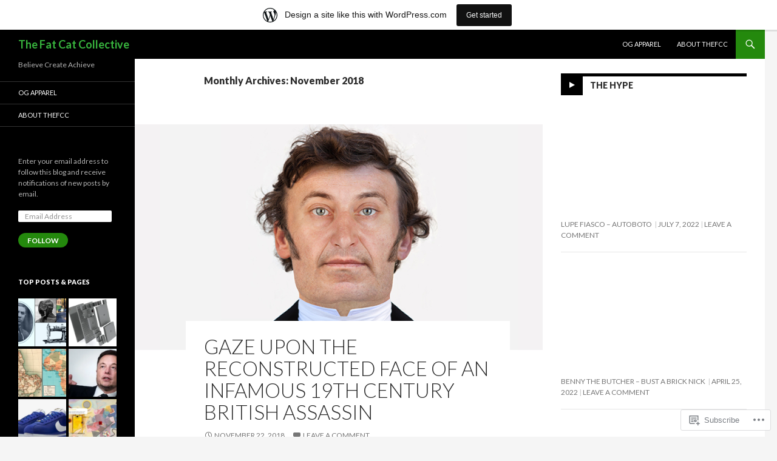

--- FILE ---
content_type: text/html; charset=UTF-8
request_url: https://thafcc.wordpress.com/2018/11/
body_size: 29870
content:
<!DOCTYPE html>
<!--[if IE 7]>
<html class="ie ie7" lang="en">
<![endif]-->
<!--[if IE 8]>
<html class="ie ie8" lang="en">
<![endif]-->
<!--[if !(IE 7) & !(IE 8)]><!-->
<html lang="en">
<!--<![endif]-->
<head>
	<meta charset="UTF-8">
	<meta name="viewport" content="width=device-width">
	<title>November | 2018 | The Fat Cat Collective</title>
	<link rel="profile" href="https://gmpg.org/xfn/11">
	<link rel="pingback" href="https://thafcc.wordpress.com/xmlrpc.php">
	<!--[if lt IE 9]>
	<script src="https://s0.wp.com/wp-content/themes/pub/twentyfourteen/js/html5.js?m=1394055187i&amp;ver=3.7.0"></script>
	<![endif]-->
	<meta name='robots' content='max-image-preview:large' />
<link rel='dns-prefetch' href='//s0.wp.com' />
<link rel='dns-prefetch' href='//fonts-api.wp.com' />
<link href='https://fonts.gstatic.com' crossorigin rel='preconnect' />
<link rel="alternate" type="application/rss+xml" title="The Fat Cat Collective &raquo; Feed" href="https://thafcc.wordpress.com/feed/" />
<link rel="alternate" type="application/rss+xml" title="The Fat Cat Collective &raquo; Comments Feed" href="https://thafcc.wordpress.com/comments/feed/" />
	<script type="text/javascript">
		/* <![CDATA[ */
		function addLoadEvent(func) {
			var oldonload = window.onload;
			if (typeof window.onload != 'function') {
				window.onload = func;
			} else {
				window.onload = function () {
					oldonload();
					func();
				}
			}
		}
		/* ]]> */
	</script>
	<link crossorigin='anonymous' rel='stylesheet' id='all-css-0-1' href='/_static/??-eJxdjNEKwjAMRX/IGoej4oP4LV2NJVualDZF/Hs3UBFfLpwD58KjuKhiKAYTa3KFeyJpkENd0EiSm0KF2P7MfjU7+Ilz/6YzWglxeTNk1W1unbEByZ2EDF2LVZk//Nz+rvkynPzgx8PZH+cXsHM5DA==&cssminify=yes' type='text/css' media='all' />
<style id='wp-emoji-styles-inline-css'>

	img.wp-smiley, img.emoji {
		display: inline !important;
		border: none !important;
		box-shadow: none !important;
		height: 1em !important;
		width: 1em !important;
		margin: 0 0.07em !important;
		vertical-align: -0.1em !important;
		background: none !important;
		padding: 0 !important;
	}
/*# sourceURL=wp-emoji-styles-inline-css */
</style>
<link crossorigin='anonymous' rel='stylesheet' id='all-css-2-1' href='/wp-content/plugins/gutenberg-core/v22.2.0/build/styles/block-library/style.css?m=1764855221i&cssminify=yes' type='text/css' media='all' />
<style id='wp-block-library-inline-css'>
.has-text-align-justify {
	text-align:justify;
}
.has-text-align-justify{text-align:justify;}

/*# sourceURL=wp-block-library-inline-css */
</style><style id='wp-block-embed-inline-css'>
.wp-block-embed.alignleft,.wp-block-embed.alignright,.wp-block[data-align=left]>[data-type="core/embed"],.wp-block[data-align=right]>[data-type="core/embed"]{max-width:360px;width:100%}.wp-block-embed.alignleft .wp-block-embed__wrapper,.wp-block-embed.alignright .wp-block-embed__wrapper,.wp-block[data-align=left]>[data-type="core/embed"] .wp-block-embed__wrapper,.wp-block[data-align=right]>[data-type="core/embed"] .wp-block-embed__wrapper{min-width:280px}.wp-block-cover .wp-block-embed{min-height:240px;min-width:320px}.wp-block-group.is-layout-flex .wp-block-embed{flex:1 1 0%;min-width:0}.wp-block-embed{overflow-wrap:break-word}.wp-block-embed :where(figcaption){margin-bottom:1em;margin-top:.5em}.wp-block-embed iframe{max-width:100%}.wp-block-embed__wrapper{position:relative}.wp-embed-responsive .wp-has-aspect-ratio .wp-block-embed__wrapper:before{content:"";display:block;padding-top:50%}.wp-embed-responsive .wp-has-aspect-ratio iframe{bottom:0;height:100%;left:0;position:absolute;right:0;top:0;width:100%}.wp-embed-responsive .wp-embed-aspect-21-9 .wp-block-embed__wrapper:before{padding-top:42.85%}.wp-embed-responsive .wp-embed-aspect-18-9 .wp-block-embed__wrapper:before{padding-top:50%}.wp-embed-responsive .wp-embed-aspect-16-9 .wp-block-embed__wrapper:before{padding-top:56.25%}.wp-embed-responsive .wp-embed-aspect-4-3 .wp-block-embed__wrapper:before{padding-top:75%}.wp-embed-responsive .wp-embed-aspect-1-1 .wp-block-embed__wrapper:before{padding-top:100%}.wp-embed-responsive .wp-embed-aspect-9-16 .wp-block-embed__wrapper:before{padding-top:177.77%}.wp-embed-responsive .wp-embed-aspect-1-2 .wp-block-embed__wrapper:before{padding-top:200%}
/*# sourceURL=/wp-content/plugins/gutenberg-core/v22.2.0/build/styles/block-library/embed/style.css */
</style>
<style id='wp-block-embed-theme-inline-css'>
.wp-block-embed :where(figcaption){color:#555;font-size:13px;text-align:center}.is-dark-theme .wp-block-embed :where(figcaption){color:#ffffffa6}.wp-block-embed{margin:0 0 1em}
/*# sourceURL=/wp-content/plugins/gutenberg-core/v22.2.0/build/styles/block-library/embed/theme.css */
</style>
<style id='wp-block-paragraph-inline-css'>
.is-small-text{font-size:.875em}.is-regular-text{font-size:1em}.is-large-text{font-size:2.25em}.is-larger-text{font-size:3em}.has-drop-cap:not(:focus):first-letter{float:left;font-size:8.4em;font-style:normal;font-weight:100;line-height:.68;margin:.05em .1em 0 0;text-transform:uppercase}body.rtl .has-drop-cap:not(:focus):first-letter{float:none;margin-left:.1em}p.has-drop-cap.has-background{overflow:hidden}:root :where(p.has-background){padding:1.25em 2.375em}:where(p.has-text-color:not(.has-link-color)) a{color:inherit}p.has-text-align-left[style*="writing-mode:vertical-lr"],p.has-text-align-right[style*="writing-mode:vertical-rl"]{rotate:180deg}
/*# sourceURL=/wp-content/plugins/gutenberg-core/v22.2.0/build/styles/block-library/paragraph/style.css */
</style>
<style id='wp-block-image-inline-css'>
.wp-block-image>a,.wp-block-image>figure>a{display:inline-block}.wp-block-image img{box-sizing:border-box;height:auto;max-width:100%;vertical-align:bottom}@media not (prefers-reduced-motion){.wp-block-image img.hide{visibility:hidden}.wp-block-image img.show{animation:show-content-image .4s}}.wp-block-image[style*=border-radius] img,.wp-block-image[style*=border-radius]>a{border-radius:inherit}.wp-block-image.has-custom-border img{box-sizing:border-box}.wp-block-image.aligncenter{text-align:center}.wp-block-image.alignfull>a,.wp-block-image.alignwide>a{width:100%}.wp-block-image.alignfull img,.wp-block-image.alignwide img{height:auto;width:100%}.wp-block-image .aligncenter,.wp-block-image .alignleft,.wp-block-image .alignright,.wp-block-image.aligncenter,.wp-block-image.alignleft,.wp-block-image.alignright{display:table}.wp-block-image .aligncenter>figcaption,.wp-block-image .alignleft>figcaption,.wp-block-image .alignright>figcaption,.wp-block-image.aligncenter>figcaption,.wp-block-image.alignleft>figcaption,.wp-block-image.alignright>figcaption{caption-side:bottom;display:table-caption}.wp-block-image .alignleft{float:left;margin:.5em 1em .5em 0}.wp-block-image .alignright{float:right;margin:.5em 0 .5em 1em}.wp-block-image .aligncenter{margin-left:auto;margin-right:auto}.wp-block-image :where(figcaption){margin-bottom:1em;margin-top:.5em}.wp-block-image.is-style-circle-mask img{border-radius:9999px}@supports ((-webkit-mask-image:none) or (mask-image:none)) or (-webkit-mask-image:none){.wp-block-image.is-style-circle-mask img{border-radius:0;-webkit-mask-image:url('data:image/svg+xml;utf8,<svg viewBox="0 0 100 100" xmlns="http://www.w3.org/2000/svg"><circle cx="50" cy="50" r="50"/></svg>');mask-image:url('data:image/svg+xml;utf8,<svg viewBox="0 0 100 100" xmlns="http://www.w3.org/2000/svg"><circle cx="50" cy="50" r="50"/></svg>');mask-mode:alpha;-webkit-mask-position:center;mask-position:center;-webkit-mask-repeat:no-repeat;mask-repeat:no-repeat;-webkit-mask-size:contain;mask-size:contain}}:root :where(.wp-block-image.is-style-rounded img,.wp-block-image .is-style-rounded img){border-radius:9999px}.wp-block-image figure{margin:0}.wp-lightbox-container{display:flex;flex-direction:column;position:relative}.wp-lightbox-container img{cursor:zoom-in}.wp-lightbox-container img:hover+button{opacity:1}.wp-lightbox-container button{align-items:center;backdrop-filter:blur(16px) saturate(180%);background-color:#5a5a5a40;border:none;border-radius:4px;cursor:zoom-in;display:flex;height:20px;justify-content:center;opacity:0;padding:0;position:absolute;right:16px;text-align:center;top:16px;width:20px;z-index:100}@media not (prefers-reduced-motion){.wp-lightbox-container button{transition:opacity .2s ease}}.wp-lightbox-container button:focus-visible{outline:3px auto #5a5a5a40;outline:3px auto -webkit-focus-ring-color;outline-offset:3px}.wp-lightbox-container button:hover{cursor:pointer;opacity:1}.wp-lightbox-container button:focus{opacity:1}.wp-lightbox-container button:focus,.wp-lightbox-container button:hover,.wp-lightbox-container button:not(:hover):not(:active):not(.has-background){background-color:#5a5a5a40;border:none}.wp-lightbox-overlay{box-sizing:border-box;cursor:zoom-out;height:100vh;left:0;overflow:hidden;position:fixed;top:0;visibility:hidden;width:100%;z-index:100000}.wp-lightbox-overlay .close-button{align-items:center;cursor:pointer;display:flex;justify-content:center;min-height:40px;min-width:40px;padding:0;position:absolute;right:calc(env(safe-area-inset-right) + 16px);top:calc(env(safe-area-inset-top) + 16px);z-index:5000000}.wp-lightbox-overlay .close-button:focus,.wp-lightbox-overlay .close-button:hover,.wp-lightbox-overlay .close-button:not(:hover):not(:active):not(.has-background){background:none;border:none}.wp-lightbox-overlay .lightbox-image-container{height:var(--wp--lightbox-container-height);left:50%;overflow:hidden;position:absolute;top:50%;transform:translate(-50%,-50%);transform-origin:top left;width:var(--wp--lightbox-container-width);z-index:9999999999}.wp-lightbox-overlay .wp-block-image{align-items:center;box-sizing:border-box;display:flex;height:100%;justify-content:center;margin:0;position:relative;transform-origin:0 0;width:100%;z-index:3000000}.wp-lightbox-overlay .wp-block-image img{height:var(--wp--lightbox-image-height);min-height:var(--wp--lightbox-image-height);min-width:var(--wp--lightbox-image-width);width:var(--wp--lightbox-image-width)}.wp-lightbox-overlay .wp-block-image figcaption{display:none}.wp-lightbox-overlay button{background:none;border:none}.wp-lightbox-overlay .scrim{background-color:#fff;height:100%;opacity:.9;position:absolute;width:100%;z-index:2000000}.wp-lightbox-overlay.active{visibility:visible}@media not (prefers-reduced-motion){.wp-lightbox-overlay.active{animation:turn-on-visibility .25s both}.wp-lightbox-overlay.active img{animation:turn-on-visibility .35s both}.wp-lightbox-overlay.show-closing-animation:not(.active){animation:turn-off-visibility .35s both}.wp-lightbox-overlay.show-closing-animation:not(.active) img{animation:turn-off-visibility .25s both}.wp-lightbox-overlay.zoom.active{animation:none;opacity:1;visibility:visible}.wp-lightbox-overlay.zoom.active .lightbox-image-container{animation:lightbox-zoom-in .4s}.wp-lightbox-overlay.zoom.active .lightbox-image-container img{animation:none}.wp-lightbox-overlay.zoom.active .scrim{animation:turn-on-visibility .4s forwards}.wp-lightbox-overlay.zoom.show-closing-animation:not(.active){animation:none}.wp-lightbox-overlay.zoom.show-closing-animation:not(.active) .lightbox-image-container{animation:lightbox-zoom-out .4s}.wp-lightbox-overlay.zoom.show-closing-animation:not(.active) .lightbox-image-container img{animation:none}.wp-lightbox-overlay.zoom.show-closing-animation:not(.active) .scrim{animation:turn-off-visibility .4s forwards}}@keyframes show-content-image{0%{visibility:hidden}99%{visibility:hidden}to{visibility:visible}}@keyframes turn-on-visibility{0%{opacity:0}to{opacity:1}}@keyframes turn-off-visibility{0%{opacity:1;visibility:visible}99%{opacity:0;visibility:visible}to{opacity:0;visibility:hidden}}@keyframes lightbox-zoom-in{0%{transform:translate(calc((-100vw + var(--wp--lightbox-scrollbar-width))/2 + var(--wp--lightbox-initial-left-position)),calc(-50vh + var(--wp--lightbox-initial-top-position))) scale(var(--wp--lightbox-scale))}to{transform:translate(-50%,-50%) scale(1)}}@keyframes lightbox-zoom-out{0%{transform:translate(-50%,-50%) scale(1);visibility:visible}99%{visibility:visible}to{transform:translate(calc((-100vw + var(--wp--lightbox-scrollbar-width))/2 + var(--wp--lightbox-initial-left-position)),calc(-50vh + var(--wp--lightbox-initial-top-position))) scale(var(--wp--lightbox-scale));visibility:hidden}}
/*# sourceURL=/wp-content/plugins/gutenberg-core/v22.2.0/build/styles/block-library/image/style.css */
</style>
<style id='wp-block-image-theme-inline-css'>
:root :where(.wp-block-image figcaption){color:#555;font-size:13px;text-align:center}.is-dark-theme :root :where(.wp-block-image figcaption){color:#ffffffa6}.wp-block-image{margin:0 0 1em}
/*# sourceURL=/wp-content/plugins/gutenberg-core/v22.2.0/build/styles/block-library/image/theme.css */
</style>
<style id='global-styles-inline-css'>
:root{--wp--preset--aspect-ratio--square: 1;--wp--preset--aspect-ratio--4-3: 4/3;--wp--preset--aspect-ratio--3-4: 3/4;--wp--preset--aspect-ratio--3-2: 3/2;--wp--preset--aspect-ratio--2-3: 2/3;--wp--preset--aspect-ratio--16-9: 16/9;--wp--preset--aspect-ratio--9-16: 9/16;--wp--preset--color--black: #000;--wp--preset--color--cyan-bluish-gray: #abb8c3;--wp--preset--color--white: #fff;--wp--preset--color--pale-pink: #f78da7;--wp--preset--color--vivid-red: #cf2e2e;--wp--preset--color--luminous-vivid-orange: #ff6900;--wp--preset--color--luminous-vivid-amber: #fcb900;--wp--preset--color--light-green-cyan: #7bdcb5;--wp--preset--color--vivid-green-cyan: #00d084;--wp--preset--color--pale-cyan-blue: #8ed1fc;--wp--preset--color--vivid-cyan-blue: #0693e3;--wp--preset--color--vivid-purple: #9b51e0;--wp--preset--color--green: #24890d;--wp--preset--color--dark-gray: #2b2b2b;--wp--preset--color--medium-gray: #767676;--wp--preset--color--light-gray: #f5f5f5;--wp--preset--gradient--vivid-cyan-blue-to-vivid-purple: linear-gradient(135deg,rgb(6,147,227) 0%,rgb(155,81,224) 100%);--wp--preset--gradient--light-green-cyan-to-vivid-green-cyan: linear-gradient(135deg,rgb(122,220,180) 0%,rgb(0,208,130) 100%);--wp--preset--gradient--luminous-vivid-amber-to-luminous-vivid-orange: linear-gradient(135deg,rgb(252,185,0) 0%,rgb(255,105,0) 100%);--wp--preset--gradient--luminous-vivid-orange-to-vivid-red: linear-gradient(135deg,rgb(255,105,0) 0%,rgb(207,46,46) 100%);--wp--preset--gradient--very-light-gray-to-cyan-bluish-gray: linear-gradient(135deg,rgb(238,238,238) 0%,rgb(169,184,195) 100%);--wp--preset--gradient--cool-to-warm-spectrum: linear-gradient(135deg,rgb(74,234,220) 0%,rgb(151,120,209) 20%,rgb(207,42,186) 40%,rgb(238,44,130) 60%,rgb(251,105,98) 80%,rgb(254,248,76) 100%);--wp--preset--gradient--blush-light-purple: linear-gradient(135deg,rgb(255,206,236) 0%,rgb(152,150,240) 100%);--wp--preset--gradient--blush-bordeaux: linear-gradient(135deg,rgb(254,205,165) 0%,rgb(254,45,45) 50%,rgb(107,0,62) 100%);--wp--preset--gradient--luminous-dusk: linear-gradient(135deg,rgb(255,203,112) 0%,rgb(199,81,192) 50%,rgb(65,88,208) 100%);--wp--preset--gradient--pale-ocean: linear-gradient(135deg,rgb(255,245,203) 0%,rgb(182,227,212) 50%,rgb(51,167,181) 100%);--wp--preset--gradient--electric-grass: linear-gradient(135deg,rgb(202,248,128) 0%,rgb(113,206,126) 100%);--wp--preset--gradient--midnight: linear-gradient(135deg,rgb(2,3,129) 0%,rgb(40,116,252) 100%);--wp--preset--font-size--small: 13px;--wp--preset--font-size--medium: 20px;--wp--preset--font-size--large: 36px;--wp--preset--font-size--x-large: 42px;--wp--preset--font-family--albert-sans: 'Albert Sans', sans-serif;--wp--preset--font-family--alegreya: Alegreya, serif;--wp--preset--font-family--arvo: Arvo, serif;--wp--preset--font-family--bodoni-moda: 'Bodoni Moda', serif;--wp--preset--font-family--bricolage-grotesque: 'Bricolage Grotesque', sans-serif;--wp--preset--font-family--cabin: Cabin, sans-serif;--wp--preset--font-family--chivo: Chivo, sans-serif;--wp--preset--font-family--commissioner: Commissioner, sans-serif;--wp--preset--font-family--cormorant: Cormorant, serif;--wp--preset--font-family--courier-prime: 'Courier Prime', monospace;--wp--preset--font-family--crimson-pro: 'Crimson Pro', serif;--wp--preset--font-family--dm-mono: 'DM Mono', monospace;--wp--preset--font-family--dm-sans: 'DM Sans', sans-serif;--wp--preset--font-family--dm-serif-display: 'DM Serif Display', serif;--wp--preset--font-family--domine: Domine, serif;--wp--preset--font-family--eb-garamond: 'EB Garamond', serif;--wp--preset--font-family--epilogue: Epilogue, sans-serif;--wp--preset--font-family--fahkwang: Fahkwang, sans-serif;--wp--preset--font-family--figtree: Figtree, sans-serif;--wp--preset--font-family--fira-sans: 'Fira Sans', sans-serif;--wp--preset--font-family--fjalla-one: 'Fjalla One', sans-serif;--wp--preset--font-family--fraunces: Fraunces, serif;--wp--preset--font-family--gabarito: Gabarito, system-ui;--wp--preset--font-family--ibm-plex-mono: 'IBM Plex Mono', monospace;--wp--preset--font-family--ibm-plex-sans: 'IBM Plex Sans', sans-serif;--wp--preset--font-family--ibarra-real-nova: 'Ibarra Real Nova', serif;--wp--preset--font-family--instrument-serif: 'Instrument Serif', serif;--wp--preset--font-family--inter: Inter, sans-serif;--wp--preset--font-family--josefin-sans: 'Josefin Sans', sans-serif;--wp--preset--font-family--jost: Jost, sans-serif;--wp--preset--font-family--libre-baskerville: 'Libre Baskerville', serif;--wp--preset--font-family--libre-franklin: 'Libre Franklin', sans-serif;--wp--preset--font-family--literata: Literata, serif;--wp--preset--font-family--lora: Lora, serif;--wp--preset--font-family--merriweather: Merriweather, serif;--wp--preset--font-family--montserrat: Montserrat, sans-serif;--wp--preset--font-family--newsreader: Newsreader, serif;--wp--preset--font-family--noto-sans-mono: 'Noto Sans Mono', sans-serif;--wp--preset--font-family--nunito: Nunito, sans-serif;--wp--preset--font-family--open-sans: 'Open Sans', sans-serif;--wp--preset--font-family--overpass: Overpass, sans-serif;--wp--preset--font-family--pt-serif: 'PT Serif', serif;--wp--preset--font-family--petrona: Petrona, serif;--wp--preset--font-family--piazzolla: Piazzolla, serif;--wp--preset--font-family--playfair-display: 'Playfair Display', serif;--wp--preset--font-family--plus-jakarta-sans: 'Plus Jakarta Sans', sans-serif;--wp--preset--font-family--poppins: Poppins, sans-serif;--wp--preset--font-family--raleway: Raleway, sans-serif;--wp--preset--font-family--roboto: Roboto, sans-serif;--wp--preset--font-family--roboto-slab: 'Roboto Slab', serif;--wp--preset--font-family--rubik: Rubik, sans-serif;--wp--preset--font-family--rufina: Rufina, serif;--wp--preset--font-family--sora: Sora, sans-serif;--wp--preset--font-family--source-sans-3: 'Source Sans 3', sans-serif;--wp--preset--font-family--source-serif-4: 'Source Serif 4', serif;--wp--preset--font-family--space-mono: 'Space Mono', monospace;--wp--preset--font-family--syne: Syne, sans-serif;--wp--preset--font-family--texturina: Texturina, serif;--wp--preset--font-family--urbanist: Urbanist, sans-serif;--wp--preset--font-family--work-sans: 'Work Sans', sans-serif;--wp--preset--spacing--20: 0.44rem;--wp--preset--spacing--30: 0.67rem;--wp--preset--spacing--40: 1rem;--wp--preset--spacing--50: 1.5rem;--wp--preset--spacing--60: 2.25rem;--wp--preset--spacing--70: 3.38rem;--wp--preset--spacing--80: 5.06rem;--wp--preset--shadow--natural: 6px 6px 9px rgba(0, 0, 0, 0.2);--wp--preset--shadow--deep: 12px 12px 50px rgba(0, 0, 0, 0.4);--wp--preset--shadow--sharp: 6px 6px 0px rgba(0, 0, 0, 0.2);--wp--preset--shadow--outlined: 6px 6px 0px -3px rgb(255, 255, 255), 6px 6px rgb(0, 0, 0);--wp--preset--shadow--crisp: 6px 6px 0px rgb(0, 0, 0);}:where(.is-layout-flex){gap: 0.5em;}:where(.is-layout-grid){gap: 0.5em;}body .is-layout-flex{display: flex;}.is-layout-flex{flex-wrap: wrap;align-items: center;}.is-layout-flex > :is(*, div){margin: 0;}body .is-layout-grid{display: grid;}.is-layout-grid > :is(*, div){margin: 0;}:where(.wp-block-columns.is-layout-flex){gap: 2em;}:where(.wp-block-columns.is-layout-grid){gap: 2em;}:where(.wp-block-post-template.is-layout-flex){gap: 1.25em;}:where(.wp-block-post-template.is-layout-grid){gap: 1.25em;}.has-black-color{color: var(--wp--preset--color--black) !important;}.has-cyan-bluish-gray-color{color: var(--wp--preset--color--cyan-bluish-gray) !important;}.has-white-color{color: var(--wp--preset--color--white) !important;}.has-pale-pink-color{color: var(--wp--preset--color--pale-pink) !important;}.has-vivid-red-color{color: var(--wp--preset--color--vivid-red) !important;}.has-luminous-vivid-orange-color{color: var(--wp--preset--color--luminous-vivid-orange) !important;}.has-luminous-vivid-amber-color{color: var(--wp--preset--color--luminous-vivid-amber) !important;}.has-light-green-cyan-color{color: var(--wp--preset--color--light-green-cyan) !important;}.has-vivid-green-cyan-color{color: var(--wp--preset--color--vivid-green-cyan) !important;}.has-pale-cyan-blue-color{color: var(--wp--preset--color--pale-cyan-blue) !important;}.has-vivid-cyan-blue-color{color: var(--wp--preset--color--vivid-cyan-blue) !important;}.has-vivid-purple-color{color: var(--wp--preset--color--vivid-purple) !important;}.has-black-background-color{background-color: var(--wp--preset--color--black) !important;}.has-cyan-bluish-gray-background-color{background-color: var(--wp--preset--color--cyan-bluish-gray) !important;}.has-white-background-color{background-color: var(--wp--preset--color--white) !important;}.has-pale-pink-background-color{background-color: var(--wp--preset--color--pale-pink) !important;}.has-vivid-red-background-color{background-color: var(--wp--preset--color--vivid-red) !important;}.has-luminous-vivid-orange-background-color{background-color: var(--wp--preset--color--luminous-vivid-orange) !important;}.has-luminous-vivid-amber-background-color{background-color: var(--wp--preset--color--luminous-vivid-amber) !important;}.has-light-green-cyan-background-color{background-color: var(--wp--preset--color--light-green-cyan) !important;}.has-vivid-green-cyan-background-color{background-color: var(--wp--preset--color--vivid-green-cyan) !important;}.has-pale-cyan-blue-background-color{background-color: var(--wp--preset--color--pale-cyan-blue) !important;}.has-vivid-cyan-blue-background-color{background-color: var(--wp--preset--color--vivid-cyan-blue) !important;}.has-vivid-purple-background-color{background-color: var(--wp--preset--color--vivid-purple) !important;}.has-black-border-color{border-color: var(--wp--preset--color--black) !important;}.has-cyan-bluish-gray-border-color{border-color: var(--wp--preset--color--cyan-bluish-gray) !important;}.has-white-border-color{border-color: var(--wp--preset--color--white) !important;}.has-pale-pink-border-color{border-color: var(--wp--preset--color--pale-pink) !important;}.has-vivid-red-border-color{border-color: var(--wp--preset--color--vivid-red) !important;}.has-luminous-vivid-orange-border-color{border-color: var(--wp--preset--color--luminous-vivid-orange) !important;}.has-luminous-vivid-amber-border-color{border-color: var(--wp--preset--color--luminous-vivid-amber) !important;}.has-light-green-cyan-border-color{border-color: var(--wp--preset--color--light-green-cyan) !important;}.has-vivid-green-cyan-border-color{border-color: var(--wp--preset--color--vivid-green-cyan) !important;}.has-pale-cyan-blue-border-color{border-color: var(--wp--preset--color--pale-cyan-blue) !important;}.has-vivid-cyan-blue-border-color{border-color: var(--wp--preset--color--vivid-cyan-blue) !important;}.has-vivid-purple-border-color{border-color: var(--wp--preset--color--vivid-purple) !important;}.has-vivid-cyan-blue-to-vivid-purple-gradient-background{background: var(--wp--preset--gradient--vivid-cyan-blue-to-vivid-purple) !important;}.has-light-green-cyan-to-vivid-green-cyan-gradient-background{background: var(--wp--preset--gradient--light-green-cyan-to-vivid-green-cyan) !important;}.has-luminous-vivid-amber-to-luminous-vivid-orange-gradient-background{background: var(--wp--preset--gradient--luminous-vivid-amber-to-luminous-vivid-orange) !important;}.has-luminous-vivid-orange-to-vivid-red-gradient-background{background: var(--wp--preset--gradient--luminous-vivid-orange-to-vivid-red) !important;}.has-very-light-gray-to-cyan-bluish-gray-gradient-background{background: var(--wp--preset--gradient--very-light-gray-to-cyan-bluish-gray) !important;}.has-cool-to-warm-spectrum-gradient-background{background: var(--wp--preset--gradient--cool-to-warm-spectrum) !important;}.has-blush-light-purple-gradient-background{background: var(--wp--preset--gradient--blush-light-purple) !important;}.has-blush-bordeaux-gradient-background{background: var(--wp--preset--gradient--blush-bordeaux) !important;}.has-luminous-dusk-gradient-background{background: var(--wp--preset--gradient--luminous-dusk) !important;}.has-pale-ocean-gradient-background{background: var(--wp--preset--gradient--pale-ocean) !important;}.has-electric-grass-gradient-background{background: var(--wp--preset--gradient--electric-grass) !important;}.has-midnight-gradient-background{background: var(--wp--preset--gradient--midnight) !important;}.has-small-font-size{font-size: var(--wp--preset--font-size--small) !important;}.has-medium-font-size{font-size: var(--wp--preset--font-size--medium) !important;}.has-large-font-size{font-size: var(--wp--preset--font-size--large) !important;}.has-x-large-font-size{font-size: var(--wp--preset--font-size--x-large) !important;}.has-albert-sans-font-family{font-family: var(--wp--preset--font-family--albert-sans) !important;}.has-alegreya-font-family{font-family: var(--wp--preset--font-family--alegreya) !important;}.has-arvo-font-family{font-family: var(--wp--preset--font-family--arvo) !important;}.has-bodoni-moda-font-family{font-family: var(--wp--preset--font-family--bodoni-moda) !important;}.has-bricolage-grotesque-font-family{font-family: var(--wp--preset--font-family--bricolage-grotesque) !important;}.has-cabin-font-family{font-family: var(--wp--preset--font-family--cabin) !important;}.has-chivo-font-family{font-family: var(--wp--preset--font-family--chivo) !important;}.has-commissioner-font-family{font-family: var(--wp--preset--font-family--commissioner) !important;}.has-cormorant-font-family{font-family: var(--wp--preset--font-family--cormorant) !important;}.has-courier-prime-font-family{font-family: var(--wp--preset--font-family--courier-prime) !important;}.has-crimson-pro-font-family{font-family: var(--wp--preset--font-family--crimson-pro) !important;}.has-dm-mono-font-family{font-family: var(--wp--preset--font-family--dm-mono) !important;}.has-dm-sans-font-family{font-family: var(--wp--preset--font-family--dm-sans) !important;}.has-dm-serif-display-font-family{font-family: var(--wp--preset--font-family--dm-serif-display) !important;}.has-domine-font-family{font-family: var(--wp--preset--font-family--domine) !important;}.has-eb-garamond-font-family{font-family: var(--wp--preset--font-family--eb-garamond) !important;}.has-epilogue-font-family{font-family: var(--wp--preset--font-family--epilogue) !important;}.has-fahkwang-font-family{font-family: var(--wp--preset--font-family--fahkwang) !important;}.has-figtree-font-family{font-family: var(--wp--preset--font-family--figtree) !important;}.has-fira-sans-font-family{font-family: var(--wp--preset--font-family--fira-sans) !important;}.has-fjalla-one-font-family{font-family: var(--wp--preset--font-family--fjalla-one) !important;}.has-fraunces-font-family{font-family: var(--wp--preset--font-family--fraunces) !important;}.has-gabarito-font-family{font-family: var(--wp--preset--font-family--gabarito) !important;}.has-ibm-plex-mono-font-family{font-family: var(--wp--preset--font-family--ibm-plex-mono) !important;}.has-ibm-plex-sans-font-family{font-family: var(--wp--preset--font-family--ibm-plex-sans) !important;}.has-ibarra-real-nova-font-family{font-family: var(--wp--preset--font-family--ibarra-real-nova) !important;}.has-instrument-serif-font-family{font-family: var(--wp--preset--font-family--instrument-serif) !important;}.has-inter-font-family{font-family: var(--wp--preset--font-family--inter) !important;}.has-josefin-sans-font-family{font-family: var(--wp--preset--font-family--josefin-sans) !important;}.has-jost-font-family{font-family: var(--wp--preset--font-family--jost) !important;}.has-libre-baskerville-font-family{font-family: var(--wp--preset--font-family--libre-baskerville) !important;}.has-libre-franklin-font-family{font-family: var(--wp--preset--font-family--libre-franklin) !important;}.has-literata-font-family{font-family: var(--wp--preset--font-family--literata) !important;}.has-lora-font-family{font-family: var(--wp--preset--font-family--lora) !important;}.has-merriweather-font-family{font-family: var(--wp--preset--font-family--merriweather) !important;}.has-montserrat-font-family{font-family: var(--wp--preset--font-family--montserrat) !important;}.has-newsreader-font-family{font-family: var(--wp--preset--font-family--newsreader) !important;}.has-noto-sans-mono-font-family{font-family: var(--wp--preset--font-family--noto-sans-mono) !important;}.has-nunito-font-family{font-family: var(--wp--preset--font-family--nunito) !important;}.has-open-sans-font-family{font-family: var(--wp--preset--font-family--open-sans) !important;}.has-overpass-font-family{font-family: var(--wp--preset--font-family--overpass) !important;}.has-pt-serif-font-family{font-family: var(--wp--preset--font-family--pt-serif) !important;}.has-petrona-font-family{font-family: var(--wp--preset--font-family--petrona) !important;}.has-piazzolla-font-family{font-family: var(--wp--preset--font-family--piazzolla) !important;}.has-playfair-display-font-family{font-family: var(--wp--preset--font-family--playfair-display) !important;}.has-plus-jakarta-sans-font-family{font-family: var(--wp--preset--font-family--plus-jakarta-sans) !important;}.has-poppins-font-family{font-family: var(--wp--preset--font-family--poppins) !important;}.has-raleway-font-family{font-family: var(--wp--preset--font-family--raleway) !important;}.has-roboto-font-family{font-family: var(--wp--preset--font-family--roboto) !important;}.has-roboto-slab-font-family{font-family: var(--wp--preset--font-family--roboto-slab) !important;}.has-rubik-font-family{font-family: var(--wp--preset--font-family--rubik) !important;}.has-rufina-font-family{font-family: var(--wp--preset--font-family--rufina) !important;}.has-sora-font-family{font-family: var(--wp--preset--font-family--sora) !important;}.has-source-sans-3-font-family{font-family: var(--wp--preset--font-family--source-sans-3) !important;}.has-source-serif-4-font-family{font-family: var(--wp--preset--font-family--source-serif-4) !important;}.has-space-mono-font-family{font-family: var(--wp--preset--font-family--space-mono) !important;}.has-syne-font-family{font-family: var(--wp--preset--font-family--syne) !important;}.has-texturina-font-family{font-family: var(--wp--preset--font-family--texturina) !important;}.has-urbanist-font-family{font-family: var(--wp--preset--font-family--urbanist) !important;}.has-work-sans-font-family{font-family: var(--wp--preset--font-family--work-sans) !important;}
/*# sourceURL=global-styles-inline-css */
</style>

<style id='classic-theme-styles-inline-css'>
/*! This file is auto-generated */
.wp-block-button__link{color:#fff;background-color:#32373c;border-radius:9999px;box-shadow:none;text-decoration:none;padding:calc(.667em + 2px) calc(1.333em + 2px);font-size:1.125em}.wp-block-file__button{background:#32373c;color:#fff;text-decoration:none}
/*# sourceURL=/wp-includes/css/classic-themes.min.css */
</style>
<link crossorigin='anonymous' rel='stylesheet' id='all-css-4-1' href='/_static/??-eJx9jEEOAiEQBD/kQECjeDC+ZWEnijIwYWA3/l72op689KFTVXplCCU3zE1z6reYRYfiUwlP0VYZpwxIJE4IFRd10HOU9iFA2iuhCiI7/ROiDt9WxfETT20jCOc4YUIa2D9t5eGA91xRBMZS7ATtPkTZvCtdzNEZt7f2fHq8Afl7R7w=&cssminify=yes' type='text/css' media='all' />
<link rel='stylesheet' id='twentyfourteen-lato-css' href='https://fonts-api.wp.com/css?family=Lato%3A300%2C400%2C700%2C900%2C300italic%2C400italic%2C700italic&#038;subset=latin%2Clatin-ext&#038;display=fallback' media='all' />
<link crossorigin='anonymous' rel='stylesheet' id='all-css-6-1' href='/_static/??-eJyVjcEOwjAMQ3+IYQ2GxgXxKYhFYXRrk2pJNe3vqRAHDly42dazjTU3pOIsjlSaHMsYxDCx5zvNH4+kKrgFIYwsvITasN9yT2Y7fI36kxMbchngaw22h5bFmQXmW+Q/+EpiiErz++SaLm1/Oh7OXd920wvs3ksF&cssminify=yes' type='text/css' media='all' />
<link crossorigin='anonymous' rel='stylesheet' id='all-css-8-1' href='/_static/??-eJyFjksOwjAMRC9E6lIEYoM4S5q6IZXzUeKoyu0xSIh2Azs/j95oYE3KxMAYGPiBHgukOgKv8mhzrJkRA5hSoHAjVGsy0XfCBxDTBUN1Emcp4HFyGkkqpGoLiXTDrAitNq3zLvzXJdvyTvqs9VUlqtaFAhlHilZO+176xV+SxagoGs0uhh2ombTLL/Xub8dLf7kOp+HcL08UiXAy&cssminify=yes' type='text/css' media='all' />
<link crossorigin='anonymous' rel='stylesheet' id='print-css-9-1' href='/wp-content/mu-plugins/global-print/global-print.css?m=1465851035i&cssminify=yes' type='text/css' media='print' />
<link crossorigin='anonymous' rel='stylesheet' id='all-css-10-1' href='/wp-content/mu-plugins/jetpack-plugin/moon/modules/infinite-scroll/themes/twentyfourteen.css?m=1752863440i&cssminify=yes' type='text/css' media='all' />
<style id='jetpack-global-styles-frontend-style-inline-css'>
:root { --font-headings: unset; --font-base: unset; --font-headings-default: -apple-system,BlinkMacSystemFont,"Segoe UI",Roboto,Oxygen-Sans,Ubuntu,Cantarell,"Helvetica Neue",sans-serif; --font-base-default: -apple-system,BlinkMacSystemFont,"Segoe UI",Roboto,Oxygen-Sans,Ubuntu,Cantarell,"Helvetica Neue",sans-serif;}
/*# sourceURL=jetpack-global-styles-frontend-style-inline-css */
</style>
<link crossorigin='anonymous' rel='stylesheet' id='all-css-12-1' href='/wp-content/themes/h4/global.css?m=1420737423i&cssminify=yes' type='text/css' media='all' />
<script id="wpcom-actionbar-placeholder-js-extra">
var actionbardata = {"siteID":"49955624","postID":"0","siteURL":"https://thafcc.wordpress.com","xhrURL":"https://thafcc.wordpress.com/wp-admin/admin-ajax.php","nonce":"2b992cfbfc","isLoggedIn":"","statusMessage":"","subsEmailDefault":"instantly","proxyScriptUrl":"https://s0.wp.com/wp-content/js/wpcom-proxy-request.js?m=1513050504i&amp;ver=20211021","i18n":{"followedText":"New posts from this site will now appear in your \u003Ca href=\"https://wordpress.com/reader\"\u003EReader\u003C/a\u003E","foldBar":"Collapse this bar","unfoldBar":"Expand this bar","shortLinkCopied":"Shortlink copied to clipboard."}};
//# sourceURL=wpcom-actionbar-placeholder-js-extra
</script>
<script id="jetpack-mu-wpcom-settings-js-before">
var JETPACK_MU_WPCOM_SETTINGS = {"assetsUrl":"https://s0.wp.com/wp-content/mu-plugins/jetpack-mu-wpcom-plugin/moon/jetpack_vendor/automattic/jetpack-mu-wpcom/src/build/"};
//# sourceURL=jetpack-mu-wpcom-settings-js-before
</script>
<script crossorigin='anonymous' type='text/javascript'  src='/_static/??-eJzTLy/QTc7PK0nNK9HPKtYvyinRLSjKr6jUyyrW0QfKZeYl55SmpBaDJLMKS1OLKqGUXm5mHkFFurmZ6UWJJalQxfa5tobmRgamxgZmFpZZACbyLJI='></script>
<script id="rlt-proxy-js-after">
	rltInitialize( {"token":null,"iframeOrigins":["https:\/\/widgets.wp.com"]} );
//# sourceURL=rlt-proxy-js-after
</script>
<link rel="EditURI" type="application/rsd+xml" title="RSD" href="https://thafcc.wordpress.com/xmlrpc.php?rsd" />
<meta name="generator" content="WordPress.com" />

<!-- Jetpack Open Graph Tags -->
<meta property="og:type" content="website" />
<meta property="og:title" content="November 2018 &#8211; The Fat Cat Collective" />
<meta property="og:site_name" content="The Fat Cat Collective" />
<meta property="og:image" content="https://secure.gravatar.com/blavatar/d77d4ce78df800aaa153db7fcb06f7d15447c5a20accb5a83cdeabe39b333dec?s=200&#038;ts=1769016949" />
<meta property="og:image:width" content="200" />
<meta property="og:image:height" content="200" />
<meta property="og:image:alt" content="" />
<meta property="og:locale" content="en_US" />
<meta property="fb:app_id" content="249643311490" />

<!-- End Jetpack Open Graph Tags -->
<link rel="shortcut icon" type="image/x-icon" href="https://secure.gravatar.com/blavatar/d77d4ce78df800aaa153db7fcb06f7d15447c5a20accb5a83cdeabe39b333dec?s=32" sizes="16x16" />
<link rel="icon" type="image/x-icon" href="https://secure.gravatar.com/blavatar/d77d4ce78df800aaa153db7fcb06f7d15447c5a20accb5a83cdeabe39b333dec?s=32" sizes="16x16" />
<link rel="apple-touch-icon" href="https://secure.gravatar.com/blavatar/d77d4ce78df800aaa153db7fcb06f7d15447c5a20accb5a83cdeabe39b333dec?s=114" />
<link rel='openid.server' href='https://thafcc.wordpress.com/?openidserver=1' />
<link rel='openid.delegate' href='https://thafcc.wordpress.com/' />
<link rel="search" type="application/opensearchdescription+xml" href="https://thafcc.wordpress.com/osd.xml" title="The Fat Cat Collective" />
<link rel="search" type="application/opensearchdescription+xml" href="https://s1.wp.com/opensearch.xml" title="WordPress.com" />
<meta name="description" content="7 posts published by TheFCC during November 2018" />
		<style type="text/css" id="twentyfourteen-header-css">
				.site-title a {
			color: #38b53e;
		}
		</style>
		<style type="text/css" id="custom-colors-css">	.site-description {
		margin-top: 13px;
	}

	.search-box .search-field {
		border-style: solid;
		border-width: 1px;
	}

	.primary-sidebar .widget input,
	.primary-sidebar .widget textarea,
	.footer-sidebar .widget input,
	.footer-sidebar .widget textarea {
		background-color: #fff;
		color: #2b2b2b;
	}

	@media screen and (max-width: 782px) {
		.primary-navigation ul ul,
		.primary-navigation ul ul a:hover,
		.primary-navigation ul ul li.focus > a,
		.primary-navigation li:hover > a,
		.primary-navigation li.focus > a,
		.secondary-navigation ul ul,
		.secondary-navigation ul ul a:hover,
		.secondary-navigation ul ul li.focus > a,
		.secondary-navigation li:hover > a,
		.secondary-navigation li.focus > a {
			background-color: transparent !important;
		}
	}

	.featured-content,
	.featured-content .entry-header,
	.slider-direction-nav a {
		background-color: #efefef;
	}

	.grid .featured-content .entry-header {
		border-color: #efefef;
	}

	.featured-content .hentry,
	.featured-content a,
	.featured-content .entry-meta,
	.slider-direction-nav a:before {
		color: #2b2b2b;
	}

	.slider-control-paging a:before {
		background-color: #ccc;
	}

	.slider-control-paging a:hover:before {
		background-color: #777;
	}

	.slider-control-paging .slider-active:before,
	.slider-control-paging .slider-active:hover:before {
		background-color: #222;
	}
</style>
<link crossorigin='anonymous' rel='stylesheet' id='all-css-2-3' href='/_static/??-eJydjt0KwjAMhV/ILsyhwwvxUWRrw8iWNqVpGXt7J/6AN6K7yxcO3zkwR2MlZAwZfDGRy0BBYcQcOzs9GbxIgCsFCz2LnRR0poipsqo7+N3gxRVGBdslKYr8Dr0e/wofkwqxAy292kQxk6zhD6o8ha1TZ3IDZoUs0UTR9dK8MG7VZWJ0ZuiYMS3f6F5w8ee6PTSn9tjU+/EGVCah0A==&cssminify=yes' type='text/css' media='all' />
</head>

<body class="archive date wp-embed-responsive wp-theme-pubtwentyfourteen customizer-styles-applied masthead-fixed list-view jetpack-reblog-enabled has-marketing-bar has-marketing-bar-theme-twenty-fourteen">
<div id="page" class="hfeed site">
	
	<header id="masthead" class="site-header">
		<div class="header-main">
			<h1 class="site-title"><a href="https://thafcc.wordpress.com/" rel="home">The Fat Cat Collective</a></h1>

			<div class="search-toggle">
				<a href="#search-container" class="screen-reader-text" aria-expanded="false" aria-controls="search-container">Search</a>
			</div>

			<nav id="primary-navigation" class="site-navigation primary-navigation">
				<button class="menu-toggle">Primary Menu</button>
				<a class="screen-reader-text skip-link" href="#content">Skip to content</a>
				<div class="menu-no-blog-link-container"><ul id="primary-menu" class="nav-menu"><li id="menu-item-516" class="menu-item menu-item-type-post_type menu-item-object-page menu-item-516"><a href="https://thafcc.wordpress.com/collection-2/">OG Apparel</a></li>
<li id="menu-item-515" class="menu-item menu-item-type-post_type menu-item-object-page menu-item-515"><a href="https://thafcc.wordpress.com/about-thefcc/">About TheFCC</a></li>
</ul></div>			</nav>
		</div>

		<div id="search-container" class="search-box-wrapper hide">
			<div class="search-box">
				<form role="search" method="get" class="search-form" action="https://thafcc.wordpress.com/">
				<label>
					<span class="screen-reader-text">Search for:</span>
					<input type="search" class="search-field" placeholder="Search &hellip;" value="" name="s" />
				</label>
				<input type="submit" class="search-submit" value="Search" />
			</form>			</div>
		</div>
	</header><!-- #masthead -->

	<div id="main" class="site-main">

	<section id="primary" class="content-area">
		<div id="content" class="site-content" role="main">

			
			<header class="page-header">
				<h1 class="page-title">
					Monthly Archives: November 2018				</h1>
			</header><!-- .page-header -->

				
<article id="post-17720" class="post-17720 post type-post status-publish format-standard has-post-thumbnail hentry category-uncategorized tag-19th-century tag-assassin tag-british tag-john-bellingham tag-queen-mary-pathology-museum">
	
	<a class="post-thumbnail" href="https://thafcc.wordpress.com/2018/11/22/gaze-upon-the-reconstructed-face-of-an-infamous-19th-century-british-assassin/" aria-hidden="true">
			<img width="672" height="372" src="https://thafcc.wordpress.com/wp-content/uploads/2018/11/d4tapmk7e7p9gf2fch3a.png?w=672&amp;h=372&amp;crop=1" class="attachment-post-thumbnail size-post-thumbnail wp-post-image" alt="Gaze Upon the Reconstructed Face of an Infamous 19th Century British Assassin" decoding="async" srcset="https://thafcc.wordpress.com/wp-content/uploads/2018/11/d4tapmk7e7p9gf2fch3a.png?w=672&amp;h=372&amp;crop=1 672w, https://thafcc.wordpress.com/wp-content/uploads/2018/11/d4tapmk7e7p9gf2fch3a.png?w=150&amp;h=83&amp;crop=1 150w, https://thafcc.wordpress.com/wp-content/uploads/2018/11/d4tapmk7e7p9gf2fch3a.png?w=300&amp;h=166&amp;crop=1 300w, https://thafcc.wordpress.com/wp-content/uploads/2018/11/d4tapmk7e7p9gf2fch3a.png?w=768&amp;h=425&amp;crop=1 768w" sizes="(max-width: 672px) 100vw, 672px" data-attachment-id="17721" data-permalink="https://thafcc.wordpress.com/2018/11/22/gaze-upon-the-reconstructed-face-of-an-infamous-19th-century-british-assassin/d4tapmk7e7p9gf2fch3a/" data-orig-file="https://thafcc.wordpress.com/wp-content/uploads/2018/11/d4tapmk7e7p9gf2fch3a.png" data-orig-size="800,450" data-comments-opened="1" data-image-meta="{&quot;aperture&quot;:&quot;0&quot;,&quot;credit&quot;:&quot;&quot;,&quot;camera&quot;:&quot;&quot;,&quot;caption&quot;:&quot;&quot;,&quot;created_timestamp&quot;:&quot;0&quot;,&quot;copyright&quot;:&quot;&quot;,&quot;focal_length&quot;:&quot;0&quot;,&quot;iso&quot;:&quot;0&quot;,&quot;shutter_speed&quot;:&quot;0&quot;,&quot;title&quot;:&quot;&quot;,&quot;orientation&quot;:&quot;0&quot;}" data-image-title="d4tapmk7e7p9gf2fch3a" data-image-description="" data-image-caption="&lt;p&gt;Digital facial reconstruction of John Bellingham, the only person to have successfully assassinated a British Prime Minister, which he did in 1812.&lt;/p&gt;
" data-medium-file="https://thafcc.wordpress.com/wp-content/uploads/2018/11/d4tapmk7e7p9gf2fch3a.png?w=300" data-large-file="https://thafcc.wordpress.com/wp-content/uploads/2018/11/d4tapmk7e7p9gf2fch3a.png?w=474" />	</a>

			
	<header class="entry-header">
		<h1 class="entry-title"><a href="https://thafcc.wordpress.com/2018/11/22/gaze-upon-the-reconstructed-face-of-an-infamous-19th-century-british-assassin/" rel="bookmark">Gaze Upon the Reconstructed Face of an Infamous 19th Century British Assassin</a></h1>
		<div class="entry-meta">
			<span class="entry-date"><a href="https://thafcc.wordpress.com/2018/11/22/gaze-upon-the-reconstructed-face-of-an-infamous-19th-century-british-assassin/" rel="bookmark"><time class="entry-date" datetime="2018-11-22T17:59:59+00:00">November 22, 2018</time></a></span> <span class="byline"><span class="author vcard"><a class="url fn n" href="https://thafcc.wordpress.com/author/thafcc/" rel="author">TheFCC</a></span></span>			<span class="comments-link"><a href="https://thafcc.wordpress.com/2018/11/22/gaze-upon-the-reconstructed-face-of-an-infamous-19th-century-british-assassin/#respond">Leave a comment</a></span>
						</div><!-- .entry-meta -->
	</header><!-- .entry-header -->

		<div class="entry-content">
		<p>One of the most intriguing items on display at the Queen Mary Pathology Museum—the skull belonging to British assassin John Bellingham—has been used to create a digital reconstruction of the killer’s face. <a href="https://thafcc.wordpress.com/2018/11/22/gaze-upon-the-reconstructed-face-of-an-infamous-19th-century-british-assassin/#more-17720" class="more-link">Continue reading <span class="screen-reader-text">Gaze Upon the Reconstructed Face of an Infamous 19th Century British Assassin</span> <span class="meta-nav">&rarr;</span></a></p>
	</div><!-- .entry-content -->
	
	<footer class="entry-meta"><span class="tag-links"><a href="https://thafcc.wordpress.com/tag/19th-century/" rel="tag">19th Century</a><a href="https://thafcc.wordpress.com/tag/assassin/" rel="tag">Assassin</a><a href="https://thafcc.wordpress.com/tag/british/" rel="tag">British</a><a href="https://thafcc.wordpress.com/tag/john-bellingham/" rel="tag">John Bellingham</a><a href="https://thafcc.wordpress.com/tag/queen-mary-pathology-museum/" rel="tag">Queen Mary Pathology Museum</a></span></footer></article><!-- #post-17720 -->

<article id="post-17717" class="post-17717 post type-post status-publish format-standard has-post-thumbnail hentry category-uncategorized tag-brains tag-eyes tag-prions tag-science">
	
	<a class="post-thumbnail" href="https://thafcc.wordpress.com/2018/11/22/brain-destroying-prions-also-spread-through-victims-eyes/" aria-hidden="true">
			<img width="672" height="372" src="https://thafcc.wordpress.com/wp-content/uploads/2018/11/nvmjbslratwvp2waqvvc.jpg?w=672&amp;h=372&amp;crop=1" class="attachment-post-thumbnail size-post-thumbnail wp-post-image" alt="Brain-Destroying Prions Also Spread Through Victims&#8217; Eyes" decoding="async" srcset="https://thafcc.wordpress.com/wp-content/uploads/2018/11/nvmjbslratwvp2waqvvc.jpg?w=672&amp;h=372&amp;crop=1 672w, https://thafcc.wordpress.com/wp-content/uploads/2018/11/nvmjbslratwvp2waqvvc.jpg?w=150&amp;h=83&amp;crop=1 150w, https://thafcc.wordpress.com/wp-content/uploads/2018/11/nvmjbslratwvp2waqvvc.jpg?w=300&amp;h=166&amp;crop=1 300w, https://thafcc.wordpress.com/wp-content/uploads/2018/11/nvmjbslratwvp2waqvvc.jpg?w=768&amp;h=425&amp;crop=1 768w" sizes="(max-width: 672px) 100vw, 672px" data-attachment-id="17718" data-permalink="https://thafcc.wordpress.com/2018/11/22/brain-destroying-prions-also-spread-through-victims-eyes/nvmjbslratwvp2waqvvc/" data-orig-file="https://thafcc.wordpress.com/wp-content/uploads/2018/11/nvmjbslratwvp2waqvvc.jpg" data-orig-size="800,450" data-comments-opened="1" data-image-meta="{&quot;aperture&quot;:&quot;0&quot;,&quot;credit&quot;:&quot;&quot;,&quot;camera&quot;:&quot;&quot;,&quot;caption&quot;:&quot;&quot;,&quot;created_timestamp&quot;:&quot;0&quot;,&quot;copyright&quot;:&quot;&quot;,&quot;focal_length&quot;:&quot;0&quot;,&quot;iso&quot;:&quot;0&quot;,&quot;shutter_speed&quot;:&quot;0&quot;,&quot;title&quot;:&quot;&quot;,&quot;orientation&quot;:&quot;0&quot;}" data-image-title="nvmjbslratwvp2waqvvc" data-image-description="" data-image-caption="" data-medium-file="https://thafcc.wordpress.com/wp-content/uploads/2018/11/nvmjbslratwvp2waqvvc.jpg?w=300" data-large-file="https://thafcc.wordpress.com/wp-content/uploads/2018/11/nvmjbslratwvp2waqvvc.jpg?w=474" />	</a>

			
	<header class="entry-header">
		<h1 class="entry-title"><a href="https://thafcc.wordpress.com/2018/11/22/brain-destroying-prions-also-spread-through-victims-eyes/" rel="bookmark">Brain-Destroying Prions Also Spread Through Victims&#8217; Eyes</a></h1>
		<div class="entry-meta">
			<span class="entry-date"><a href="https://thafcc.wordpress.com/2018/11/22/brain-destroying-prions-also-spread-through-victims-eyes/" rel="bookmark"><time class="entry-date" datetime="2018-11-22T17:53:17+00:00">November 22, 2018</time></a></span> <span class="byline"><span class="author vcard"><a class="url fn n" href="https://thafcc.wordpress.com/author/thafcc/" rel="author">TheFCC</a></span></span>			<span class="comments-link"><a href="https://thafcc.wordpress.com/2018/11/22/brain-destroying-prions-also-spread-through-victims-eyes/#respond">Leave a comment</a></span>
						</div><!-- .entry-meta -->
	</header><!-- .entry-header -->

		<div class="entry-content">
		<p>One of the strangest things that can sicken us—a rogue misfolded protein that destroys the brain, known as a prion—is even scarier than we knew. Researchers were able to find the prions responsible for sporadic Creutzfeldt-Jakob disease (sCJD), the most common prion disease in people, seeded everywhere in the eyes of 11 patients affected by it. <a href="https://thafcc.wordpress.com/2018/11/22/brain-destroying-prions-also-spread-through-victims-eyes/#more-17717" class="more-link">Continue reading <span class="screen-reader-text">Brain-Destroying Prions Also Spread Through Victims&#8217; Eyes</span> <span class="meta-nav">&rarr;</span></a></p>
	</div><!-- .entry-content -->
	
	<footer class="entry-meta"><span class="tag-links"><a href="https://thafcc.wordpress.com/tag/brains/" rel="tag">brains</a><a href="https://thafcc.wordpress.com/tag/eyes/" rel="tag">eyes</a><a href="https://thafcc.wordpress.com/tag/prions/" rel="tag">Prions</a><a href="https://thafcc.wordpress.com/tag/science/" rel="tag">SCIENCE</a></span></footer></article><!-- #post-17717 -->

<article id="post-17723" class="post-17723 post type-post status-publish format-video hentry category-uncategorized tag-jaden-smith tag-music-videos tag-plastic post_format-post-format-video">
	
	<header class="entry-header">
		<h1 class="entry-title"><a href="https://thafcc.wordpress.com/2018/11/21/jaden-smith-plastic/" rel="bookmark">Jaden Smith &#8211; Plastic</a></h1>
		<div class="entry-meta">
			<span class="post-format">
				<a class="entry-format" href="https://thafcc.wordpress.com/type/video/">Video</a>
			</span>

			<span class="entry-date"><a href="https://thafcc.wordpress.com/2018/11/21/jaden-smith-plastic/" rel="bookmark"><time class="entry-date" datetime="2018-11-21T19:33:31+00:00">November 21, 2018</time></a></span> <span class="byline"><span class="author vcard"><a class="url fn n" href="https://thafcc.wordpress.com/author/thafcc/" rel="author">TheFCC</a></span></span>
						<span class="comments-link"><a href="https://thafcc.wordpress.com/2018/11/21/jaden-smith-plastic/#respond">Leave a comment</a></span>
			
					</div><!-- .entry-meta -->
	</header><!-- .entry-header -->

	<div class="entry-content">
		<p><span class="embed-youtube" style="text-align:center; display: block;"><iframe class="youtube-player" width="474" height="267" src="https://www.youtube.com/embed/kQHuiTDTvYk?version=3&#038;rel=1&#038;showsearch=0&#038;showinfo=1&#038;iv_load_policy=1&#038;fs=1&#038;hl=en&#038;autohide=2&#038;wmode=transparent" allowfullscreen="true" style="border:0;" sandbox="allow-scripts allow-same-origin allow-popups allow-presentation allow-popups-to-escape-sandbox"></iframe></span></p>
	</div><!-- .entry-content -->

	<footer class="entry-meta"><span class="tag-links"><a href="https://thafcc.wordpress.com/tag/jaden-smith/" rel="tag">Jaden Smith</a><a href="https://thafcc.wordpress.com/tag/music-videos/" rel="tag">music videos</a><a href="https://thafcc.wordpress.com/tag/plastic/" rel="tag">plastic</a></span></footer></article><!-- #post-17723 -->

<article id="post-17714" class="post-17714 post type-post status-publish format-standard has-post-thumbnail hentry category-uncategorized tag-aircraft tag-drone tag-gear tag-green tag-ion tag-ionicwind tag-mit tag-science tag-tomorrow tag-transportation">
	
	<a class="post-thumbnail" href="https://thafcc.wordpress.com/2018/11/21/ion-powered-aircraft-flies-with-no-moving-parts/" aria-hidden="true">
			<img width="672" height="372" src="https://thafcc.wordpress.com/wp-content/uploads/2018/11/dims-45.jpeg?w=672&amp;h=372&amp;crop=1" class="attachment-post-thumbnail size-post-thumbnail wp-post-image" alt="Ion-powered aircraft flies with no moving parts" decoding="async" srcset="https://thafcc.wordpress.com/wp-content/uploads/2018/11/dims-45.jpeg?w=672&amp;h=372&amp;crop=1 672w, https://thafcc.wordpress.com/wp-content/uploads/2018/11/dims-45.jpeg?w=1344&amp;h=744&amp;crop=1 1344w, https://thafcc.wordpress.com/wp-content/uploads/2018/11/dims-45.jpeg?w=150&amp;h=83&amp;crop=1 150w, https://thafcc.wordpress.com/wp-content/uploads/2018/11/dims-45.jpeg?w=300&amp;h=166&amp;crop=1 300w, https://thafcc.wordpress.com/wp-content/uploads/2018/11/dims-45.jpeg?w=768&amp;h=425&amp;crop=1 768w, https://thafcc.wordpress.com/wp-content/uploads/2018/11/dims-45.jpeg?w=1024&amp;h=567&amp;crop=1 1024w" sizes="(max-width: 672px) 100vw, 672px" data-attachment-id="17715" data-permalink="https://thafcc.wordpress.com/2018/11/21/ion-powered-aircraft-flies-with-no-moving-parts/dims-45/" data-orig-file="https://thafcc.wordpress.com/wp-content/uploads/2018/11/dims-45.jpeg" data-orig-size="1600,1067" data-comments-opened="1" data-image-meta="{&quot;aperture&quot;:&quot;0&quot;,&quot;credit&quot;:&quot;&quot;,&quot;camera&quot;:&quot;&quot;,&quot;caption&quot;:&quot;&quot;,&quot;created_timestamp&quot;:&quot;0&quot;,&quot;copyright&quot;:&quot;&quot;,&quot;focal_length&quot;:&quot;0&quot;,&quot;iso&quot;:&quot;0&quot;,&quot;shutter_speed&quot;:&quot;0&quot;,&quot;title&quot;:&quot;&quot;,&quot;orientation&quot;:&quot;0&quot;}" data-image-title="dims-45" data-image-description="" data-image-caption="" data-medium-file="https://thafcc.wordpress.com/wp-content/uploads/2018/11/dims-45.jpeg?w=300" data-large-file="https://thafcc.wordpress.com/wp-content/uploads/2018/11/dims-45.jpeg?w=474" />	</a>

			
	<header class="entry-header">
		<h1 class="entry-title"><a href="https://thafcc.wordpress.com/2018/11/21/ion-powered-aircraft-flies-with-no-moving-parts/" rel="bookmark">Ion-powered aircraft flies with no moving parts</a></h1>
		<div class="entry-meta">
			<span class="entry-date"><a href="https://thafcc.wordpress.com/2018/11/21/ion-powered-aircraft-flies-with-no-moving-parts/" rel="bookmark"><time class="entry-date" datetime="2018-11-21T18:30:12+00:00">November 21, 2018</time></a></span> <span class="byline"><span class="author vcard"><a class="url fn n" href="https://thafcc.wordpress.com/author/thafcc/" rel="author">TheFCC</a></span></span>			<span class="comments-link"><a href="https://thafcc.wordpress.com/2018/11/21/ion-powered-aircraft-flies-with-no-moving-parts/#respond">Leave a comment</a></span>
						</div><!-- .entry-meta -->
	</header><!-- .entry-header -->

		<div class="entry-content">
		<div id="engadget-post-contents" class="o-article_block pb-15 pb-5@m- o-subtle_divider">
<div class="grid@tl+">
<div class="grid@tl+__cell col-8-of-12@tl+">
<div class="article-text c-gray-1">
<p>As clean as <a href="https://www.engadget.com/2016/10/17/nasa-electric-aircraft-testbed-neat/">electric aircraft</a> can be, there&#8217;s still one kind of pollution they still produce: noise. Even that might go away before long, though. MIT researchers have successfully flown an ionic wind-powered aircraft that doesn&#8217;t use any moving parts. The 16-foot wide machine stays aloft by charging wires with a high enough voltage (40,000V) that they strip negatively-charged electrons from air molecules, which are promptly attracted to negative electrodes at the back of the aircraft. The collisions from that newly-formed ionic wind create the thrust needed to keep the vehicle airborne.</p>
</div>
</div>
</div>
</div>
<p> <a href="https://thafcc.wordpress.com/2018/11/21/ion-powered-aircraft-flies-with-no-moving-parts/#more-17714" class="more-link">Continue reading <span class="screen-reader-text">Ion-powered aircraft flies with no moving parts</span> <span class="meta-nav">&rarr;</span></a></p>
	</div><!-- .entry-content -->
	
	<footer class="entry-meta"><span class="tag-links"><a href="https://thafcc.wordpress.com/tag/aircraft/" rel="tag">aircraft</a><a href="https://thafcc.wordpress.com/tag/drone/" rel="tag">drone</a><a href="https://thafcc.wordpress.com/tag/gear/" rel="tag">gear</a><a href="https://thafcc.wordpress.com/tag/green/" rel="tag">green</a><a href="https://thafcc.wordpress.com/tag/ion/" rel="tag">ion</a><a href="https://thafcc.wordpress.com/tag/ionicwind/" rel="tag">ionicwind</a><a href="https://thafcc.wordpress.com/tag/mit/" rel="tag">MIT</a><a href="https://thafcc.wordpress.com/tag/science/" rel="tag">SCIENCE</a><a href="https://thafcc.wordpress.com/tag/tomorrow/" rel="tag">tomorrow</a><a href="https://thafcc.wordpress.com/tag/transportation/" rel="tag">transportation</a></span></footer></article><!-- #post-17714 -->

<article id="post-17711" class="post-17711 post type-post status-publish format-standard has-post-thumbnail hentry category-uncategorized tag-e-coli tag-food tag-health">
	
	<a class="post-thumbnail" href="https://thafcc.wordpress.com/2018/11/21/the-cdc-says-everyone-needs-to-toss-their-romaine/" aria-hidden="true">
			<img width="655" height="372" src="https://thafcc.wordpress.com/wp-content/uploads/2018/11/depositphotos_96255944_xl-2015.jpg?w=655&amp;h=372&amp;crop=1" class="attachment-post-thumbnail size-post-thumbnail wp-post-image" alt="The CDC says everyone needs to toss their romaine" decoding="async" loading="lazy" srcset="https://thafcc.wordpress.com/wp-content/uploads/2018/11/depositphotos_96255944_xl-2015.jpg?w=655&amp;h=372&amp;crop=1 655w, https://thafcc.wordpress.com/wp-content/uploads/2018/11/depositphotos_96255944_xl-2015.jpg?w=150&amp;h=85&amp;crop=1 150w, https://thafcc.wordpress.com/wp-content/uploads/2018/11/depositphotos_96255944_xl-2015.jpg?w=300&amp;h=170&amp;crop=1 300w" sizes="(max-width: 655px) 100vw, 655px" data-attachment-id="17712" data-permalink="https://thafcc.wordpress.com/2018/11/21/the-cdc-says-everyone-needs-to-toss-their-romaine/depositphotos_96255944_xl-2015/" data-orig-file="https://thafcc.wordpress.com/wp-content/uploads/2018/11/depositphotos_96255944_xl-2015.jpg" data-orig-size="655,436" data-comments-opened="1" data-image-meta="{&quot;aperture&quot;:&quot;0&quot;,&quot;credit&quot;:&quot;&quot;,&quot;camera&quot;:&quot;&quot;,&quot;caption&quot;:&quot;&quot;,&quot;created_timestamp&quot;:&quot;0&quot;,&quot;copyright&quot;:&quot;&quot;,&quot;focal_length&quot;:&quot;0&quot;,&quot;iso&quot;:&quot;0&quot;,&quot;shutter_speed&quot;:&quot;0&quot;,&quot;title&quot;:&quot;&quot;,&quot;orientation&quot;:&quot;0&quot;}" data-image-title="depositphotos_96255944_xl-2015" data-image-description="" data-image-caption="" data-medium-file="https://thafcc.wordpress.com/wp-content/uploads/2018/11/depositphotos_96255944_xl-2015.jpg?w=300" data-large-file="https://thafcc.wordpress.com/wp-content/uploads/2018/11/depositphotos_96255944_xl-2015.jpg?w=474" />	</a>

			
	<header class="entry-header">
		<h1 class="entry-title"><a href="https://thafcc.wordpress.com/2018/11/21/the-cdc-says-everyone-needs-to-toss-their-romaine/" rel="bookmark">The CDC says everyone needs to toss their romaine</a></h1>
		<div class="entry-meta">
			<span class="entry-date"><a href="https://thafcc.wordpress.com/2018/11/21/the-cdc-says-everyone-needs-to-toss-their-romaine/" rel="bookmark"><time class="entry-date" datetime="2018-11-21T18:25:16+00:00">November 21, 2018</time></a></span> <span class="byline"><span class="author vcard"><a class="url fn n" href="https://thafcc.wordpress.com/author/thafcc/" rel="author">TheFCC</a></span></span>			<span class="comments-link"><a href="https://thafcc.wordpress.com/2018/11/21/the-cdc-says-everyone-needs-to-toss-their-romaine/#respond">Leave a comment</a></span>
						</div><!-- .entry-meta -->
	</header><!-- .entry-header -->

		<div class="entry-content">
		<p>On Tuesday, the Centers for Disease Control and Prevention (CDC) put out a call to toss <em>all romaine</em>, and not in the distribute-the-dressing sense of the word. Seriously: Get rid of all the romaine in your fridge and <em>do not buy more</em> until further notice. <a href="https://thafcc.wordpress.com/2018/11/21/the-cdc-says-everyone-needs-to-toss-their-romaine/#more-17711" class="more-link">Continue reading <span class="screen-reader-text">The CDC says everyone needs to toss their romaine</span> <span class="meta-nav">&rarr;</span></a></p>
	</div><!-- .entry-content -->
	
	<footer class="entry-meta"><span class="tag-links"><a href="https://thafcc.wordpress.com/tag/e-coli/" rel="tag">E. Coli</a><a href="https://thafcc.wordpress.com/tag/food/" rel="tag">food</a><a href="https://thafcc.wordpress.com/tag/health/" rel="tag">Health</a></span></footer></article><!-- #post-17711 -->

<article id="post-17705" class="post-17705 post type-post status-publish format-image hentry category-uncategorized tag-buddhists tag-hindus tag-living-goddess tag-nepal tag-patan post_format-post-format-image">
	
	<header class="entry-header">
		<h1 class="entry-title"><a href="https://thafcc.wordpress.com/2018/11/21/the-living-goddess-of-nepal/" rel="bookmark">The Living Goddess of Nepal</a></h1>
		<div class="entry-meta">
			<span class="post-format">
				<a class="entry-format" href="https://thafcc.wordpress.com/type/image/">Image</a>
			</span>

			<span class="entry-date"><a href="https://thafcc.wordpress.com/2018/11/21/the-living-goddess-of-nepal/" rel="bookmark"><time class="entry-date" datetime="2018-11-21T18:19:42+00:00">November 21, 2018</time></a></span> <span class="byline"><span class="author vcard"><a class="url fn n" href="https://thafcc.wordpress.com/author/thafcc/" rel="author">TheFCC</a></span></span>
						<span class="comments-link"><a href="https://thafcc.wordpress.com/2018/11/21/the-living-goddess-of-nepal/#respond">Leave a comment</a></span>
			
					</div><!-- .entry-meta -->
	</header><!-- .entry-header -->

	<div class="entry-content">
		<p><a href="https://thafcc.wordpress.com/wp-content/uploads/2018/11/f3aea2fe-d130-4e9f-9b5e-d43b7ba779071.jpg"><img data-attachment-id="17709" data-permalink="https://thafcc.wordpress.com/2018/11/21/the-living-goddess-of-nepal/f3aea2fe-d130-4e9f-9b5e-d43b7ba77907-2/" data-orig-file="https://thafcc.wordpress.com/wp-content/uploads/2018/11/f3aea2fe-d130-4e9f-9b5e-d43b7ba779071.jpg" data-orig-size="1072,715" data-comments-opened="1" data-image-meta="{&quot;aperture&quot;:&quot;0&quot;,&quot;credit&quot;:&quot;&quot;,&quot;camera&quot;:&quot;&quot;,&quot;caption&quot;:&quot;&quot;,&quot;created_timestamp&quot;:&quot;0&quot;,&quot;copyright&quot;:&quot;&quot;,&quot;focal_length&quot;:&quot;0&quot;,&quot;iso&quot;:&quot;0&quot;,&quot;shutter_speed&quot;:&quot;0&quot;,&quot;title&quot;:&quot;&quot;,&quot;orientation&quot;:&quot;0&quot;}" data-image-title="f3aea2fe-d130-4e9f-9b5e-d43b7ba77907" data-image-description="" data-image-caption="" data-medium-file="https://thafcc.wordpress.com/wp-content/uploads/2018/11/f3aea2fe-d130-4e9f-9b5e-d43b7ba779071.jpg?w=300" data-large-file="https://thafcc.wordpress.com/wp-content/uploads/2018/11/f3aea2fe-d130-4e9f-9b5e-d43b7ba779071.jpg?w=474" loading="lazy" class="size-medium wp-image-17709 aligncenter" src="https://thafcc.wordpress.com/wp-content/uploads/2018/11/f3aea2fe-d130-4e9f-9b5e-d43b7ba779071.jpg?w=300&#038;h=200" alt="" width="300" height="200" srcset="https://thafcc.wordpress.com/wp-content/uploads/2018/11/f3aea2fe-d130-4e9f-9b5e-d43b7ba779071.jpg?w=300 300w, https://thafcc.wordpress.com/wp-content/uploads/2018/11/f3aea2fe-d130-4e9f-9b5e-d43b7ba779071.jpg?w=600 600w, https://thafcc.wordpress.com/wp-content/uploads/2018/11/f3aea2fe-d130-4e9f-9b5e-d43b7ba779071.jpg?w=150 150w" sizes="(max-width: 300px) 100vw, 300px" /></a></p>
	</div><!-- .entry-content -->

	<footer class="entry-meta"><span class="tag-links"><a href="https://thafcc.wordpress.com/tag/buddhists/" rel="tag">Buddhists</a><a href="https://thafcc.wordpress.com/tag/hindus/" rel="tag">Hindus</a><a href="https://thafcc.wordpress.com/tag/living-goddess/" rel="tag">Living Goddess</a><a href="https://thafcc.wordpress.com/tag/nepal/" rel="tag">Nepal</a><a href="https://thafcc.wordpress.com/tag/patan/" rel="tag">Patan</a></span></footer></article><!-- #post-17705 -->

<article id="post-17702" class="post-17702 post type-post status-publish format-standard has-post-thumbnail hentry category-uncategorized tag-apple tag-axios tag-tim-cook">
	
	<a class="post-thumbnail" href="https://thafcc.wordpress.com/2018/11/21/tim-cook-defends-apple-being-paid-billions-by-google/" aria-hidden="true">
			<img width="672" height="372" src="https://thafcc.wordpress.com/wp-content/uploads/2018/11/mcqmybsjceiew59sl6ov.jpg?w=672&amp;h=372&amp;crop=1" class="attachment-post-thumbnail size-post-thumbnail wp-post-image" alt="Tim Cook Defends Apple Being Paid Billions by Google" decoding="async" loading="lazy" srcset="https://thafcc.wordpress.com/wp-content/uploads/2018/11/mcqmybsjceiew59sl6ov.jpg?w=672&amp;h=372&amp;crop=1 672w, https://thafcc.wordpress.com/wp-content/uploads/2018/11/mcqmybsjceiew59sl6ov.jpg?w=150&amp;h=83&amp;crop=1 150w, https://thafcc.wordpress.com/wp-content/uploads/2018/11/mcqmybsjceiew59sl6ov.jpg?w=300&amp;h=166&amp;crop=1 300w, https://thafcc.wordpress.com/wp-content/uploads/2018/11/mcqmybsjceiew59sl6ov.jpg?w=768&amp;h=425&amp;crop=1 768w" sizes="(max-width: 672px) 100vw, 672px" data-attachment-id="17703" data-permalink="https://thafcc.wordpress.com/2018/11/21/tim-cook-defends-apple-being-paid-billions-by-google/mcqmybsjceiew59sl6ov/" data-orig-file="https://thafcc.wordpress.com/wp-content/uploads/2018/11/mcqmybsjceiew59sl6ov.jpg" data-orig-size="800,450" data-comments-opened="1" data-image-meta="{&quot;aperture&quot;:&quot;0&quot;,&quot;credit&quot;:&quot;&quot;,&quot;camera&quot;:&quot;&quot;,&quot;caption&quot;:&quot;&quot;,&quot;created_timestamp&quot;:&quot;0&quot;,&quot;copyright&quot;:&quot;&quot;,&quot;focal_length&quot;:&quot;0&quot;,&quot;iso&quot;:&quot;0&quot;,&quot;shutter_speed&quot;:&quot;0&quot;,&quot;title&quot;:&quot;&quot;,&quot;orientation&quot;:&quot;0&quot;}" data-image-title="mcqmybsjceiew59sl6ov" data-image-description="" data-image-caption="" data-medium-file="https://thafcc.wordpress.com/wp-content/uploads/2018/11/mcqmybsjceiew59sl6ov.jpg?w=300" data-large-file="https://thafcc.wordpress.com/wp-content/uploads/2018/11/mcqmybsjceiew59sl6ov.jpg?w=474" />	</a>

			
	<header class="entry-header">
		<h1 class="entry-title"><a href="https://thafcc.wordpress.com/2018/11/21/tim-cook-defends-apple-being-paid-billions-by-google/" rel="bookmark">Tim Cook Defends Apple Being Paid Billions by Google</a></h1>
		<div class="entry-meta">
			<span class="entry-date"><a href="https://thafcc.wordpress.com/2018/11/21/tim-cook-defends-apple-being-paid-billions-by-google/" rel="bookmark"><time class="entry-date" datetime="2018-11-21T18:10:34+00:00">November 21, 2018</time></a></span> <span class="byline"><span class="author vcard"><a class="url fn n" href="https://thafcc.wordpress.com/author/thafcc/" rel="author">TheFCC</a></span></span>			<span class="comments-link"><a href="https://thafcc.wordpress.com/2018/11/21/tim-cook-defends-apple-being-paid-billions-by-google/#respond">Leave a comment</a></span>
						</div><!-- .entry-meta -->
	</header><!-- .entry-header -->

		<div class="entry-content">
		<p>Over the last year, Apple CEO Tim Cook has made it a point to <a href="https://www.theverge.com/2018/10/24/18017842/tim-cook-data-privacy-laws-us-speech-brussels" target="_blank" rel="noopener">call out</a> tech companies for indiscriminately collecting data on users and disregarding concerns about privacy. But one issue with his criticism is that Apple gets paid a boatload of money from Google for making its search engine the default on its devices. In a new interview, Cook finally addressed that issue. <a href="https://thafcc.wordpress.com/2018/11/21/tim-cook-defends-apple-being-paid-billions-by-google/#more-17702" class="more-link">Continue reading <span class="screen-reader-text">Tim Cook Defends Apple Being Paid Billions by Google</span> <span class="meta-nav">&rarr;</span></a></p>
	</div><!-- .entry-content -->
	
	<footer class="entry-meta"><span class="tag-links"><a href="https://thafcc.wordpress.com/tag/apple/" rel="tag">apple</a><a href="https://thafcc.wordpress.com/tag/axios/" rel="tag">Axios</a><a href="https://thafcc.wordpress.com/tag/tim-cook/" rel="tag">Tim Cook</a></span></footer></article><!-- #post-17702 -->
		<nav class="navigation paging-navigation">
		<h1 class="screen-reader-text">Posts navigation</h1>
		<div class="pagination loop-pagination">
			<span aria-current="page" class="page-numbers current">1</span>
<a class="page-numbers" href="https://thafcc.wordpress.com/2018/11/page/2/">2</a>
<span class="page-numbers dots">&hellip;</span>
<a class="page-numbers" href="https://thafcc.wordpress.com/2018/11/page/5/">5</a>
<a class="next page-numbers" href="https://thafcc.wordpress.com/2018/11/page/2/">Next &rarr;</a>		</div><!-- .pagination -->
	</nav><!-- .navigation -->
					</div><!-- #content -->
	</section><!-- #primary -->

<div id="content-sidebar" class="content-sidebar widget-area" role="complementary">
	<aside id="widget_twentyfourteen_ephemera-2" class="widget widget_twentyfourteen_ephemera">			<h1 class="widget-title video">
				<a class="entry-format" href="https://thafcc.wordpress.com/type/video/">The Hype</a>
			</h1>
			<ol>

								<li>
				<article class="post-23431 post type-post status-publish format-video hentry category-uncategorized tag-autoboto tag-lupe-fiasco tag-music-videos post_format-post-format-video">
				<div class="entry-content">
					
<figure class="wp-block-embed aligncenter is-type-video is-provider-youtube wp-block-embed-youtube wp-embed-aspect-16-9 wp-has-aspect-ratio"><div class="wp-block-embed__wrapper">
<span class="embed-youtube" style="text-align:center; display: block;"><iframe class="youtube-player" width="306" height="173" src="https://www.youtube.com/embed/k4bTVV4OR4Y?version=3&#038;rel=1&#038;showsearch=0&#038;showinfo=1&#038;iv_load_policy=1&#038;fs=1&#038;hl=en&#038;autohide=2&#038;wmode=transparent" allowfullscreen="true" style="border:0;" sandbox="allow-scripts allow-same-origin allow-popups allow-presentation allow-popups-to-escape-sandbox"></iframe></span>
</div></figure>
					</div><!-- .entry-content -->

					<header class="entry-header">
						<div class="entry-meta">
						<h1 class="entry-title"><a href="https://thafcc.wordpress.com/2022/07/07/lupe-fiasco-autoboto/" rel="bookmark">Lupe Fiasco &#8211; AUTOBOTO </a></h1><span class="entry-date"><a href="https://thafcc.wordpress.com/2022/07/07/lupe-fiasco-autoboto/" rel="bookmark"><time class="entry-date" datetime="2022-07-07T22:20:50+00:00">July 7, 2022</time></a></span> <span class="byline"><span class="author vcard"><a class="url fn n" href="https://thafcc.wordpress.com/author/thafcc/" rel="author">TheFCC</a></span></span>							<span class="comments-link"><a href="https://thafcc.wordpress.com/2022/07/07/lupe-fiasco-autoboto/#respond">Leave a comment</a></span>
													</div><!-- .entry-meta -->
					</header><!-- .entry-header -->
				</article><!-- #post-23431 -->
				</li>
								<li>
				<article class="post-23333 post type-post status-publish format-video hentry category-uncategorized tag-benny-the-butcher tag-bust-a-brick-nick tag-music-videos post_format-post-format-video">
				<div class="entry-content">
					
<figure class="wp-block-embed is-type-video is-provider-youtube wp-block-embed-youtube wp-embed-aspect-16-9 wp-has-aspect-ratio"><div class="wp-block-embed__wrapper">
<span class="embed-youtube" style="text-align:center; display: block;"><iframe class="youtube-player" width="306" height="173" src="https://www.youtube.com/embed/E8AHdd_YtRg?version=3&#038;rel=1&#038;showsearch=0&#038;showinfo=1&#038;iv_load_policy=1&#038;fs=1&#038;hl=en&#038;autohide=2&#038;wmode=transparent" allowfullscreen="true" style="border:0;" sandbox="allow-scripts allow-same-origin allow-popups allow-presentation allow-popups-to-escape-sandbox"></iframe></span>
</div></figure>
					</div><!-- .entry-content -->

					<header class="entry-header">
						<div class="entry-meta">
						<h1 class="entry-title"><a href="https://thafcc.wordpress.com/2022/04/25/benny-the-butcher-bust-a-brick-nick/" rel="bookmark">Benny The Butcher &#8211; Bust A Brick Nick </a></h1><span class="entry-date"><a href="https://thafcc.wordpress.com/2022/04/25/benny-the-butcher-bust-a-brick-nick/" rel="bookmark"><time class="entry-date" datetime="2022-04-25T03:11:41+00:00">April 25, 2022</time></a></span> <span class="byline"><span class="author vcard"><a class="url fn n" href="https://thafcc.wordpress.com/author/thafcc/" rel="author">TheFCC</a></span></span>							<span class="comments-link"><a href="https://thafcc.wordpress.com/2022/04/25/benny-the-butcher-bust-a-brick-nick/#respond">Leave a comment</a></span>
													</div><!-- .entry-meta -->
					</header><!-- .entry-header -->
				</article><!-- #post-23333 -->
				</li>
								<li>
				<article class="post-23316 post type-post status-publish format-video hentry category-uncategorized tag-mucky-james tag-music-videos tag-tory-lanez post_format-post-format-video">
				<div class="entry-content">
					
<figure class="wp-block-embed is-type-video is-provider-youtube wp-block-embed-youtube wp-embed-aspect-16-9 wp-has-aspect-ratio"><div class="wp-block-embed__wrapper">
<span class="embed-youtube" style="text-align:center; display: block;"><iframe class="youtube-player" width="306" height="173" src="https://www.youtube.com/embed/VQiLqGf5KUI?version=3&#038;rel=1&#038;showsearch=0&#038;showinfo=1&#038;iv_load_policy=1&#038;fs=1&#038;hl=en&#038;autohide=2&#038;wmode=transparent" allowfullscreen="true" style="border:0;" sandbox="allow-scripts allow-same-origin allow-popups allow-presentation allow-popups-to-escape-sandbox"></iframe></span>
</div></figure>
					</div><!-- .entry-content -->

					<header class="entry-header">
						<div class="entry-meta">
						<h1 class="entry-title"><a href="https://thafcc.wordpress.com/2022/04/12/tory-lanez-mucky-james/" rel="bookmark">Tory Lanez &#8211; Mucky James</a></h1><span class="entry-date"><a href="https://thafcc.wordpress.com/2022/04/12/tory-lanez-mucky-james/" rel="bookmark"><time class="entry-date" datetime="2022-04-12T14:34:55+00:00">April 12, 2022</time></a></span> <span class="byline"><span class="author vcard"><a class="url fn n" href="https://thafcc.wordpress.com/author/thafcc/" rel="author">TheFCC</a></span></span>							<span class="comments-link"><a href="https://thafcc.wordpress.com/2022/04/12/tory-lanez-mucky-james/#respond">Leave a comment</a></span>
													</div><!-- .entry-meta -->
					</header><!-- .entry-header -->
				</article><!-- #post-23316 -->
				</li>
								<li>
				<article class="post-23308 post type-post status-publish format-video hentry category-uncategorized tag-100-chicagos tag-lupe-fiasco tag-music-videos post_format-post-format-video">
				<div class="entry-content">
					
<figure class="wp-block-embed is-type-video is-provider-youtube wp-block-embed-youtube wp-embed-aspect-16-9 wp-has-aspect-ratio"><div class="wp-block-embed__wrapper">
<span class="embed-youtube" style="text-align:center; display: block;"><iframe class="youtube-player" width="306" height="173" src="https://www.youtube.com/embed/RlcfnYa-T4s?version=3&#038;rel=1&#038;showsearch=0&#038;showinfo=1&#038;iv_load_policy=1&#038;fs=1&#038;hl=en&#038;autohide=2&#038;wmode=transparent" allowfullscreen="true" style="border:0;" sandbox="allow-scripts allow-same-origin allow-popups allow-presentation allow-popups-to-escape-sandbox"></iframe></span>
</div></figure>
					</div><!-- .entry-content -->

					<header class="entry-header">
						<div class="entry-meta">
						<h1 class="entry-title"><a href="https://thafcc.wordpress.com/2022/04/07/lupe-fiasco-100-chicagos/" rel="bookmark">Lupe Fiasco &#8211; 100 Chicagos</a></h1><span class="entry-date"><a href="https://thafcc.wordpress.com/2022/04/07/lupe-fiasco-100-chicagos/" rel="bookmark"><time class="entry-date" datetime="2022-04-07T16:22:34+00:00">April 7, 2022</time></a></span> <span class="byline"><span class="author vcard"><a class="url fn n" href="https://thafcc.wordpress.com/author/thafcc/" rel="author">TheFCC</a></span></span>							<span class="comments-link"><a href="https://thafcc.wordpress.com/2022/04/07/lupe-fiasco-100-chicagos/#respond">Leave a comment</a></span>
													</div><!-- .entry-meta -->
					</header><!-- .entry-header -->
				</article><!-- #post-23308 -->
				</li>
								<li>
				<article class="post-23186 post type-post status-publish format-video hentry category-uncategorized tag-mirror-effect tag-music-videos tag-sauce-walka post_format-post-format-video">
				<div class="entry-content">
					
<figure class="wp-block-embed is-type-video is-provider-youtube wp-block-embed-youtube wp-embed-aspect-16-9 wp-has-aspect-ratio"><div class="wp-block-embed__wrapper">
<span class="embed-youtube" style="text-align:center; display: block;"><iframe class="youtube-player" width="306" height="173" src="https://www.youtube.com/embed/e6wSqYU9M_k?version=3&#038;rel=1&#038;showsearch=0&#038;showinfo=1&#038;iv_load_policy=1&#038;fs=1&#038;hl=en&#038;autohide=2&#038;wmode=transparent" allowfullscreen="true" style="border:0;" sandbox="allow-scripts allow-same-origin allow-popups allow-presentation allow-popups-to-escape-sandbox"></iframe></span>
</div></figure>
					</div><!-- .entry-content -->

					<header class="entry-header">
						<div class="entry-meta">
						<h1 class="entry-title"><a href="https://thafcc.wordpress.com/2022/01/15/sauce-walka-mirror-effect/" rel="bookmark">Sauce Walka &#8211; “Mirror Effect”</a></h1><span class="entry-date"><a href="https://thafcc.wordpress.com/2022/01/15/sauce-walka-mirror-effect/" rel="bookmark"><time class="entry-date" datetime="2022-01-15T16:20:19+00:00">January 15, 2022</time></a></span> <span class="byline"><span class="author vcard"><a class="url fn n" href="https://thafcc.wordpress.com/author/thafcc/" rel="author">TheFCC</a></span></span>							<span class="comments-link"><a href="https://thafcc.wordpress.com/2022/01/15/sauce-walka-mirror-effect/#respond">Leave a comment</a></span>
													</div><!-- .entry-meta -->
					</header><!-- .entry-header -->
				</article><!-- #post-23186 -->
				</li>
								<li>
				<article class="post-23166 post type-post status-publish format-video hentry category-uncategorized tag-21-savage tag-music-videos tag-no-debate-big-smoke post_format-post-format-video">
				<div class="entry-content">
					
<figure class="wp-block-embed is-type-video is-provider-youtube wp-block-embed-youtube wp-embed-aspect-16-9 wp-has-aspect-ratio"><div class="wp-block-embed__wrapper">
<span class="embed-youtube" style="text-align:center; display: block;"><iframe class="youtube-player" width="306" height="173" src="https://www.youtube.com/embed/YFNmiJv1AXU?version=3&#038;rel=1&#038;showsearch=0&#038;showinfo=1&#038;iv_load_policy=1&#038;fs=1&#038;hl=en&#038;autohide=2&#038;wmode=transparent" allowfullscreen="true" style="border:0;" sandbox="allow-scripts allow-same-origin allow-popups allow-presentation allow-popups-to-escape-sandbox"></iframe></span>
</div></figure>
					</div><!-- .entry-content -->

					<header class="entry-header">
						<div class="entry-meta">
						<h1 class="entry-title"><a href="https://thafcc.wordpress.com/2022/01/01/21-savage-no-debate-big-smoke/" rel="bookmark">21 Savage &#8211; &#8220;No Debate&#8221; / &#8220;Big Smoke&#8221;</a></h1><span class="entry-date"><a href="https://thafcc.wordpress.com/2022/01/01/21-savage-no-debate-big-smoke/" rel="bookmark"><time class="entry-date" datetime="2022-01-01T21:29:11+00:00">January 1, 2022</time></a></span> <span class="byline"><span class="author vcard"><a class="url fn n" href="https://thafcc.wordpress.com/author/thafcc/" rel="author">TheFCC</a></span></span>							<span class="comments-link"><a href="https://thafcc.wordpress.com/2022/01/01/21-savage-no-debate-big-smoke/#respond">Leave a comment</a></span>
													</div><!-- .entry-meta -->
					</header><!-- .entry-header -->
				</article><!-- #post-23166 -->
				</li>
				
			</ol>
			<a class="post-format-archive-link" href="https://thafcc.wordpress.com/type/video/">
				More videos <span class="meta-nav">&rarr;</span>			</a>
			</aside><aside id="widget_twentyfourteen_ephemera-3" class="widget widget_twentyfourteen_ephemera">			<h1 class="widget-title image">
				<a class="entry-format" href="https://thafcc.wordpress.com/type/image/">Visual Art</a>
			</h1>
			<ol>

								<li>
				<article class="post-22609 post type-post status-publish format-image hentry category-uncategorized tag-animal tag-bird tag-flamingo tag-ohio tag-zoo post_format-post-format-image">
				<div class="entry-content">
					
<div class="wp-block-image"><figure class="aligncenter size-large"><img src="https://th-thumbnailer.cdn-si-edu.com/9kAIOJJJ6Lrq3hBGeqzvYsWggDc=/fit-in/1072x0/filters:focal(1500x931:1501x932)/https://tf-cmsv2-photocontest-smithsonianmag-prod-approved.s3.amazonaws.com/3b40ce85-7134-4fd4-9b7f-0b3218a35fcd.jpg" alt="" /></figure></div>
					</div><!-- .entry-content -->

					<header class="entry-header">
						<div class="entry-meta">
						<h1 class="entry-title"><a href="https://thafcc.wordpress.com/2021/08/22/flamingo-at-the-cincinnati-zoo/" rel="bookmark">Flamingo at the Cincinnati Zoo</a></h1><span class="entry-date"><a href="https://thafcc.wordpress.com/2021/08/22/flamingo-at-the-cincinnati-zoo/" rel="bookmark"><time class="entry-date" datetime="2021-08-22T01:13:25+00:00">August 22, 2021</time></a></span> <span class="byline"><span class="author vcard"><a class="url fn n" href="https://thafcc.wordpress.com/author/thafcc/" rel="author">TheFCC</a></span></span>							<span class="comments-link"><a href="https://thafcc.wordpress.com/2021/08/22/flamingo-at-the-cincinnati-zoo/#respond">Leave a comment</a></span>
													</div><!-- .entry-meta -->
					</header><!-- .entry-header -->
				</article><!-- #post-22609 -->
				</li>
								<li>
				<article class="post-22515 post type-post status-publish format-image hentry category-uncategorized post_format-post-format-image">
				<div class="entry-content">
					
<div class="wp-block-image"><figure class="aligncenter size-large"><img src="https://th-thumbnailer.cdn-si-edu.com/v23cTzxMtO9BgCu8pCQLPVypnS4=/fit-in/1072x0/filters:focal(1866x1000:1867x1001)/https://tf-cmsv2-photocontest-smithsonianmag-prod-approved.s3.amazonaws.com/befec80f-76f7-4496-99e1-ff61641c9cb8.jpg" alt="" /><figcaption>Smithsonian.com </figcaption></figure></div>



<p></p>
					</div><!-- .entry-content -->

					<header class="entry-header">
						<div class="entry-meta">
						<h1 class="entry-title"><a href="https://thafcc.wordpress.com/2021/08/08/mt-gang-rinpoche-tibet/" rel="bookmark">Mt. Gang Rinpoche (Tibet)</a></h1><span class="entry-date"><a href="https://thafcc.wordpress.com/2021/08/08/mt-gang-rinpoche-tibet/" rel="bookmark"><time class="entry-date" datetime="2021-08-08T02:38:53+00:00">August 8, 2021</time></a></span> <span class="byline"><span class="author vcard"><a class="url fn n" href="https://thafcc.wordpress.com/author/thafcc/" rel="author">TheFCC</a></span></span>							<span class="comments-link"><a href="https://thafcc.wordpress.com/2021/08/08/mt-gang-rinpoche-tibet/#respond">Leave a comment</a></span>
													</div><!-- .entry-meta -->
					</header><!-- .entry-header -->
				</article><!-- #post-22515 -->
				</li>
								<li>
				<article class="post-22462 post type-post status-publish format-image hentry category-uncategorized tag-cameron-highlands tag-magazine tag-malaysia tag-smithsonian post_format-post-format-image">
				<div class="entry-content">
					
<div class="wp-block-image"><figure class="aligncenter size-large"><a href="https://thafcc.wordpress.com/wp-content/uploads/2021/08/12d83a38-7087-4aaa-8fe2-73c4dc678e61.jpg"><img data-attachment-id="22463" data-permalink="https://thafcc.wordpress.com/12d83a38-7087-4aaa-8fe2-73c4dc678e61/" data-orig-file="https://thafcc.wordpress.com/wp-content/uploads/2021/08/12d83a38-7087-4aaa-8fe2-73c4dc678e61.jpg" data-orig-size="1072,715" data-comments-opened="1" data-image-meta="{&quot;aperture&quot;:&quot;0&quot;,&quot;credit&quot;:&quot;&quot;,&quot;camera&quot;:&quot;&quot;,&quot;caption&quot;:&quot;&quot;,&quot;created_timestamp&quot;:&quot;0&quot;,&quot;copyright&quot;:&quot;&quot;,&quot;focal_length&quot;:&quot;0&quot;,&quot;iso&quot;:&quot;0&quot;,&quot;shutter_speed&quot;:&quot;0&quot;,&quot;title&quot;:&quot;&quot;,&quot;orientation&quot;:&quot;0&quot;}" data-image-title="12d83a38-7087-4aaa-8fe2-73c4dc678e61" data-image-description="" data-image-caption="" data-medium-file="https://thafcc.wordpress.com/wp-content/uploads/2021/08/12d83a38-7087-4aaa-8fe2-73c4dc678e61.jpg?w=300" data-large-file="https://thafcc.wordpress.com/wp-content/uploads/2021/08/12d83a38-7087-4aaa-8fe2-73c4dc678e61.jpg?w=306" loading="lazy" width="1024" height="682" src="https://thafcc.wordpress.com/wp-content/uploads/2021/08/12d83a38-7087-4aaa-8fe2-73c4dc678e61.jpg?w=1024" alt="" class="wp-image-22463" srcset="https://thafcc.wordpress.com/wp-content/uploads/2021/08/12d83a38-7087-4aaa-8fe2-73c4dc678e61.jpg?w=1024 1024w, https://thafcc.wordpress.com/wp-content/uploads/2021/08/12d83a38-7087-4aaa-8fe2-73c4dc678e61.jpg?w=150 150w, https://thafcc.wordpress.com/wp-content/uploads/2021/08/12d83a38-7087-4aaa-8fe2-73c4dc678e61.jpg?w=300 300w, https://thafcc.wordpress.com/wp-content/uploads/2021/08/12d83a38-7087-4aaa-8fe2-73c4dc678e61.jpg?w=768 768w, https://thafcc.wordpress.com/wp-content/uploads/2021/08/12d83a38-7087-4aaa-8fe2-73c4dc678e61.jpg 1072w" sizes="(max-width: 1024px) 100vw, 1024px" /></a></figure></div>
					</div><!-- .entry-content -->

					<header class="entry-header">
						<div class="entry-meta">
						<h1 class="entry-title"><a href="https://thafcc.wordpress.com/2021/08/02/morning-hour/" rel="bookmark">Morning Hour</a></h1><span class="entry-date"><a href="https://thafcc.wordpress.com/2021/08/02/morning-hour/" rel="bookmark"><time class="entry-date" datetime="2021-08-02T17:24:06+00:00">August 2, 2021</time></a></span> <span class="byline"><span class="author vcard"><a class="url fn n" href="https://thafcc.wordpress.com/author/thafcc/" rel="author">TheFCC</a></span></span>							<span class="comments-link"><a href="https://thafcc.wordpress.com/2021/08/02/morning-hour/#respond">Leave a comment</a></span>
													</div><!-- .entry-meta -->
					</header><!-- .entry-header -->
				</article><!-- #post-22462 -->
				</li>
								<li>
				<article class="post-22210 post type-post status-publish format-image hentry category-uncategorized post_format-post-format-image">
				<div class="entry-content">
					
<p> </p>



<div class="wp-block-image"><figure class="aligncenter size-large"><img src="https://astronomy.com/-/media/Images/Photo%20of%20Day/Large%20Images/2020/10/APOD20201030.jpg?mw=800" alt="Daniel Beaulieu from Quebec, Canada
The Dumbbell Nebula, also known as Messier 27, is a planetary nebula in the constellation Vulpecula the Fox. It lies 1,230 light-years away and carries the distinction of being the first planetary nebula to be discovered. Charles Messier found it in 1764." /></figure></div>
					</div><!-- .entry-content -->

					<header class="entry-header">
						<div class="entry-meta">
						<h1 class="entry-title"><a href="https://thafcc.wordpress.com/2021/06/15/the-first-one/" rel="bookmark">The first one</a></h1><span class="entry-date"><a href="https://thafcc.wordpress.com/2021/06/15/the-first-one/" rel="bookmark"><time class="entry-date" datetime="2021-06-15T03:09:49+00:00">June 15, 2021</time></a></span> <span class="byline"><span class="author vcard"><a class="url fn n" href="https://thafcc.wordpress.com/author/thafcc/" rel="author">TheFCC</a></span></span>							<span class="comments-link"><a href="https://thafcc.wordpress.com/2021/06/15/the-first-one/#respond">Leave a comment</a></span>
													</div><!-- .entry-meta -->
					</header><!-- .entry-header -->
				</article><!-- #post-22210 -->
				</li>
								<li>
				<article class="post-20806 post type-post status-publish format-image hentry category-uncategorized tag-iceberg tag-polar-bear post_format-post-format-image">
				<div class="entry-content">
					
<figure class="wp-block-image size-large is-style-default"><img src="https://th-thumbnailer.cdn-si-edu.com/fRpiPSn_eYa0yP1jwfiGQ4La5uU=/fit-in/1072x0/filters:focal(2312x1541:2313x1542)/https://tf-cmsv2-photocontest-smithsonianmag-prod-approved.s3.amazonaws.com/0f8066c5-bf3e-44d9-b243-6ec4ebc2b8f1.jpg" alt="" /></figure>
					</div><!-- .entry-content -->

					<header class="entry-header">
						<div class="entry-meta">
						<h1 class="entry-title"><a href="https://thafcc.wordpress.com/2021/01/11/polar-bear-on-iceberg/" rel="bookmark">POLAR BEAR ON ICEBERG</a></h1><span class="entry-date"><a href="https://thafcc.wordpress.com/2021/01/11/polar-bear-on-iceberg/" rel="bookmark"><time class="entry-date" datetime="2021-01-11T23:14:36+00:00">January 11, 2021</time></a></span> <span class="byline"><span class="author vcard"><a class="url fn n" href="https://thafcc.wordpress.com/author/thafcc/" rel="author">TheFCC</a></span></span>							<span class="comments-link"><a href="https://thafcc.wordpress.com/2021/01/11/polar-bear-on-iceberg/#respond">Leave a comment</a></span>
													</div><!-- .entry-meta -->
					</header><!-- .entry-header -->
				</article><!-- #post-20806 -->
				</li>
								<li>
				<article class="post-20582 post type-post status-publish format-image hentry category-uncategorized post_format-post-format-image">
				<div class="entry-content">
					
<figure class="wp-block-embed is-type-rich is-provider-embed wp-block-embed-embed"><div class="wp-block-embed__wrapper">
<a href="https://th-thumbnailer.cdn-si-edu.com/fsMRh5l3ZncCamr8yAtu0iERwa0=/fit-in/1072x0/filters:focal(1334x1000:1335x1001)/https://tf-cmsv2-photocontest-smithsonianmag-prod-approved.s3.amazonaws.com/5152671d-f15f-4984-97ab-0de4060fad0a.jpg"><img src="https://th-thumbnailer.cdn-si-edu.com/fsMRh5l3ZncCamr8yAtu0iERwa0=/fit-in/1072x0/filters:focal(1334x1000:1335x1001)/https://tf-cmsv2-photocontest-smithsonianmag-prod-approved.s3.amazonaws.com/5152671d-f15f-4984-97ab-0de4060fad0a.jpg" style="max-width:100%;" /></a>
</div></figure>
					</div><!-- .entry-content -->

					<header class="entry-header">
						<div class="entry-meta">
						<h1 class="entry-title"><a href="https://thafcc.wordpress.com/2020/12/21/ibis-fight/" rel="bookmark">Ibis Fight</a></h1><span class="entry-date"><a href="https://thafcc.wordpress.com/2020/12/21/ibis-fight/" rel="bookmark"><time class="entry-date" datetime="2020-12-21T15:46:06+00:00">December 21, 2020</time></a></span> <span class="byline"><span class="author vcard"><a class="url fn n" href="https://thafcc.wordpress.com/author/thafcc/" rel="author">TheFCC</a></span></span>							<span class="comments-link"><a href="https://thafcc.wordpress.com/2020/12/21/ibis-fight/#respond">Leave a comment</a></span>
													</div><!-- .entry-meta -->
					</header><!-- .entry-header -->
				</article><!-- #post-20582 -->
				</li>
				
			</ol>
			<a class="post-format-archive-link" href="https://thafcc.wordpress.com/type/image/">
				More images <span class="meta-nav">&rarr;</span>			</a>
			</aside></div><!-- #content-sidebar -->
<div id="secondary">
			<h2 class="site-description">Believe  Create  Achieve</h2>
	
		<nav class="navigation site-navigation secondary-navigation">
		<div class="menu-no-blog-link-container"><ul id="menu-no-blog-link" class="menu"><li class="menu-item menu-item-type-post_type menu-item-object-page menu-item-516"><a href="https://thafcc.wordpress.com/collection-2/">OG Apparel</a></li>
<li class="menu-item menu-item-type-post_type menu-item-object-page menu-item-515"><a href="https://thafcc.wordpress.com/about-thefcc/">About TheFCC</a></li>
</ul></div>	</nav>
	
		<div id="primary-sidebar" class="primary-sidebar widget-area" role="complementary">
		<aside id="blog_subscription-4" class="widget widget_blog_subscription jetpack_subscription_widget"><h1 class="widget-title"><label for="subscribe-field"> </label></h1>

			<div class="wp-block-jetpack-subscriptions__container">
			<form
				action="https://subscribe.wordpress.com"
				method="post"
				accept-charset="utf-8"
				data-blog="49955624"
				data-post_access_level="everybody"
				id="subscribe-blog"
			>
				<p>Enter your email address to follow this blog and receive notifications of new posts by email.</p>
				<p id="subscribe-email">
					<label
						id="subscribe-field-label"
						for="subscribe-field"
						class="screen-reader-text"
					>
						Email Address:					</label>

					<input
							type="email"
							name="email"
							autocomplete="email"
							
							style="width: 95%; padding: 1px 10px"
							placeholder="Email Address"
							value=""
							id="subscribe-field"
							required
						/>				</p>

				<p id="subscribe-submit"
									>
					<input type="hidden" name="action" value="subscribe"/>
					<input type="hidden" name="blog_id" value="49955624"/>
					<input type="hidden" name="source" value="https://thafcc.wordpress.com/2018/11/"/>
					<input type="hidden" name="sub-type" value="widget"/>
					<input type="hidden" name="redirect_fragment" value="subscribe-blog"/>
					<input type="hidden" id="_wpnonce" name="_wpnonce" value="dafca5f86e" />					<button type="submit"
													class="wp-block-button__link"
																	>
						Follow					</button>
				</p>
			</form>
						</div>
			
</aside><aside id="top-posts-2" class="widget widget_top-posts"><h1 class="widget-title">Top Posts &amp; Pages</h1><div class='widgets-grid-layout no-grav'>
<div class="widget-grid-view-image"><a href="https://thafcc.wordpress.com/2021/02/03/garrett-morgan-the-black-inventor-who-invented-traffic-lights-gas-mask-more/" title="Garrett Morgan, the black inventor who invented traffic lights, gas mask &amp; more" class="bump-view" data-bump-view="tp"><img loading="lazy" width="200" height="200" src="https://i0.wp.com/thafcc.wordpress.com/wp-content/uploads/2021/02/picsart_02-02-03.56.43.jpg?fit=1200%2C682&#038;ssl=1&#038;resize=200%2C200" srcset="https://i0.wp.com/thafcc.wordpress.com/wp-content/uploads/2021/02/picsart_02-02-03.56.43.jpg?fit=1200%2C682&amp;ssl=1&amp;resize=200%2C200 1x, https://i0.wp.com/thafcc.wordpress.com/wp-content/uploads/2021/02/picsart_02-02-03.56.43.jpg?fit=1200%2C682&amp;ssl=1&amp;resize=300%2C300 1.5x, https://i0.wp.com/thafcc.wordpress.com/wp-content/uploads/2021/02/picsart_02-02-03.56.43.jpg?fit=1200%2C682&amp;ssl=1&amp;resize=400%2C400 2x, https://i0.wp.com/thafcc.wordpress.com/wp-content/uploads/2021/02/picsart_02-02-03.56.43.jpg?fit=1200%2C682&amp;ssl=1&amp;resize=600%2C600 3x, https://i0.wp.com/thafcc.wordpress.com/wp-content/uploads/2021/02/picsart_02-02-03.56.43.jpg?fit=1200%2C682&amp;ssl=1&amp;resize=800%2C800 4x" alt="Garrett Morgan, the black inventor who invented traffic lights, gas mask &amp; more" data-pin-nopin="true"/></a></div><div class="widget-grid-view-image"><a href="https://thafcc.wordpress.com/2016/09/05/six-futuristic-phone-designs/" title="Six futuristic phone designs" class="bump-view" data-bump-view="tp"><img loading="lazy" width="200" height="200" src="https://i0.wp.com/thafcc.wordpress.com/wp-content/uploads/2016/09/2-phoneblocks-ed.jpg?fit=1200%2C852&#038;ssl=1&#038;resize=200%2C200" srcset="https://i0.wp.com/thafcc.wordpress.com/wp-content/uploads/2016/09/2-phoneblocks-ed.jpg?fit=1200%2C852&amp;ssl=1&amp;resize=200%2C200 1x, https://i0.wp.com/thafcc.wordpress.com/wp-content/uploads/2016/09/2-phoneblocks-ed.jpg?fit=1200%2C852&amp;ssl=1&amp;resize=300%2C300 1.5x, https://i0.wp.com/thafcc.wordpress.com/wp-content/uploads/2016/09/2-phoneblocks-ed.jpg?fit=1200%2C852&amp;ssl=1&amp;resize=400%2C400 2x, https://i0.wp.com/thafcc.wordpress.com/wp-content/uploads/2016/09/2-phoneblocks-ed.jpg?fit=1200%2C852&amp;ssl=1&amp;resize=600%2C600 3x, https://i0.wp.com/thafcc.wordpress.com/wp-content/uploads/2016/09/2-phoneblocks-ed.jpg?fit=1200%2C852&amp;ssl=1&amp;resize=800%2C800 4x" alt="Six futuristic phone designs" data-pin-nopin="true"/></a></div><div class="widget-grid-view-image"><a href="https://thafcc.wordpress.com/2021/01/08/the-ancient-name-for-africa-was-alkebulan-meaning-mother-of-mankind/" title="The ancient name for Africa was “Alkebulan” meaning “mother of mankind”" class="bump-view" data-bump-view="tp"><img loading="lazy" width="200" height="200" src="https://i0.wp.com/thafcc.wordpress.com/wp-content/uploads/2021/01/4b12cdd0-3968-450e-8a16-d4566a97ff4d.jpeg?fit=1200%2C667&#038;ssl=1&#038;resize=200%2C200" srcset="https://i0.wp.com/thafcc.wordpress.com/wp-content/uploads/2021/01/4b12cdd0-3968-450e-8a16-d4566a97ff4d.jpeg?fit=1200%2C667&amp;ssl=1&amp;resize=200%2C200 1x, https://i0.wp.com/thafcc.wordpress.com/wp-content/uploads/2021/01/4b12cdd0-3968-450e-8a16-d4566a97ff4d.jpeg?fit=1200%2C667&amp;ssl=1&amp;resize=300%2C300 1.5x, https://i0.wp.com/thafcc.wordpress.com/wp-content/uploads/2021/01/4b12cdd0-3968-450e-8a16-d4566a97ff4d.jpeg?fit=1200%2C667&amp;ssl=1&amp;resize=400%2C400 2x, https://i0.wp.com/thafcc.wordpress.com/wp-content/uploads/2021/01/4b12cdd0-3968-450e-8a16-d4566a97ff4d.jpeg?fit=1200%2C667&amp;ssl=1&amp;resize=600%2C600 3x, https://i0.wp.com/thafcc.wordpress.com/wp-content/uploads/2021/01/4b12cdd0-3968-450e-8a16-d4566a97ff4d.jpeg?fit=1200%2C667&amp;ssl=1&amp;resize=800%2C800 4x" alt="The ancient name for Africa was “Alkebulan” meaning “mother of mankind”" data-pin-nopin="true"/></a></div><div class="widget-grid-view-image"><a href="https://thafcc.wordpress.com/2017/08/28/heres-elon-musks-secret-for-learning-anything-faster/" title="Here&#039;s Elon Musk&#039;s Secret for Learning Anything Faster" class="bump-view" data-bump-view="tp"><img loading="lazy" width="200" height="200" src="https://i0.wp.com/thafcc.wordpress.com/wp-content/uploads/2017/08/getty_818918912_2000133120009280234_286971.jpg?resize=200%2C200&#038;ssl=1" srcset="https://i0.wp.com/thafcc.wordpress.com/wp-content/uploads/2017/08/getty_818918912_2000133120009280234_286971.jpg?resize=200%2C200&amp;ssl=1 1x, https://i0.wp.com/thafcc.wordpress.com/wp-content/uploads/2017/08/getty_818918912_2000133120009280234_286971.jpg?resize=300%2C300&amp;ssl=1 1.5x, https://i0.wp.com/thafcc.wordpress.com/wp-content/uploads/2017/08/getty_818918912_2000133120009280234_286971.jpg?resize=400%2C400&amp;ssl=1 2x" alt="Here&#039;s Elon Musk&#039;s Secret for Learning Anything Faster" data-pin-nopin="true"/></a></div><div class="widget-grid-view-image"><a href="https://thafcc.wordpress.com/2017/10/01/gang-leader-warns-against-wearing-nike-cortez/" title="Gang Leader Warns Against Wearing Nike Cortez" class="bump-view" data-bump-view="tp"><img loading="lazy" width="200" height="200" src="https://i0.wp.com/thafcc.wordpress.com/wp-content/uploads/2017/10/nike-cortez-long-beach-902804-400.jpg?resize=200%2C200&#038;ssl=1" srcset="https://i0.wp.com/thafcc.wordpress.com/wp-content/uploads/2017/10/nike-cortez-long-beach-902804-400.jpg?resize=200%2C200&amp;ssl=1 1x, https://i0.wp.com/thafcc.wordpress.com/wp-content/uploads/2017/10/nike-cortez-long-beach-902804-400.jpg?resize=300%2C300&amp;ssl=1 1.5x, https://i0.wp.com/thafcc.wordpress.com/wp-content/uploads/2017/10/nike-cortez-long-beach-902804-400.jpg?resize=400%2C400&amp;ssl=1 2x" alt="Gang Leader Warns Against Wearing Nike Cortez" data-pin-nopin="true"/></a></div><div class="widget-grid-view-image"><a href="https://thafcc.wordpress.com/2021/02/11/google-tries-to-replicate-synesthesia-with-its-latest-experiment/" title="Google tries to replicate synesthesia with its latest experiment" class="bump-view" data-bump-view="tp"><img loading="lazy" width="200" height="200" src="https://i0.wp.com/thafcc.wordpress.com/wp-content/uploads/2021/02/b75ce130-6bcc-11eb-bffe-a5a3d4cc587a-2.jpg?resize=200%2C200&#038;ssl=1" srcset="https://i0.wp.com/thafcc.wordpress.com/wp-content/uploads/2021/02/b75ce130-6bcc-11eb-bffe-a5a3d4cc587a-2.jpg?resize=200%2C200&amp;ssl=1 1x, https://i0.wp.com/thafcc.wordpress.com/wp-content/uploads/2021/02/b75ce130-6bcc-11eb-bffe-a5a3d4cc587a-2.jpg?resize=300%2C300&amp;ssl=1 1.5x, https://i0.wp.com/thafcc.wordpress.com/wp-content/uploads/2021/02/b75ce130-6bcc-11eb-bffe-a5a3d4cc587a-2.jpg?resize=400%2C400&amp;ssl=1 2x" alt="Google tries to replicate synesthesia with its latest experiment" data-pin-nopin="true"/></a></div><div class="widget-grid-view-image"><a href="https://thafcc.wordpress.com/2015/04/02/10-characters-in-the-bible-you-might-not-have-known-were-black/" title="10 Characters in the Bible You Might Not Have Known Were Black" class="bump-view" data-bump-view="tp"><img loading="lazy" width="200" height="200" src="https://i0.wp.com/thafcc.wordpress.com/wp-content/uploads/2015/04/queen-of-sheba-600x800.jpg?resize=200%2C200&#038;ssl=1" srcset="https://i0.wp.com/thafcc.wordpress.com/wp-content/uploads/2015/04/queen-of-sheba-600x800.jpg?resize=200%2C200&amp;ssl=1 1x, https://i0.wp.com/thafcc.wordpress.com/wp-content/uploads/2015/04/queen-of-sheba-600x800.jpg?resize=300%2C300&amp;ssl=1 1.5x, https://i0.wp.com/thafcc.wordpress.com/wp-content/uploads/2015/04/queen-of-sheba-600x800.jpg?resize=400%2C400&amp;ssl=1 2x" alt="10 Characters in the Bible You Might Not Have Known Were Black" data-pin-nopin="true"/></a></div><div class="widget-grid-view-image"><a href="https://thafcc.wordpress.com/2018/03/02/50-facts-about-the-wizard-of-tuskegee-inventor-george-washington-carver/" title="50 Facts About The ‘Wizard of Tuskegee’ – Inventor George Washington Carver" class="bump-view" data-bump-view="tp"><img loading="lazy" width="200" height="200" src="https://i0.wp.com/thafcc.wordpress.com/wp-content/uploads/2018/03/carver.jpg?resize=200%2C200&#038;ssl=1" srcset="https://i0.wp.com/thafcc.wordpress.com/wp-content/uploads/2018/03/carver.jpg?resize=200%2C200&amp;ssl=1 1x, https://i0.wp.com/thafcc.wordpress.com/wp-content/uploads/2018/03/carver.jpg?resize=300%2C300&amp;ssl=1 1.5x, https://i0.wp.com/thafcc.wordpress.com/wp-content/uploads/2018/03/carver.jpg?resize=400%2C400&amp;ssl=1 2x" alt="50 Facts About The ‘Wizard of Tuskegee’ – Inventor George Washington Carver" data-pin-nopin="true"/></a></div></div>
</aside><aside id="calendar-2" class="widget widget_calendar"><div id="calendar_wrap" class="calendar_wrap"><table id="wp-calendar" class="wp-calendar-table">
	<caption>November 2018</caption>
	<thead>
	<tr>
		<th scope="col" aria-label="Monday">M</th>
		<th scope="col" aria-label="Tuesday">T</th>
		<th scope="col" aria-label="Wednesday">W</th>
		<th scope="col" aria-label="Thursday">T</th>
		<th scope="col" aria-label="Friday">F</th>
		<th scope="col" aria-label="Saturday">S</th>
		<th scope="col" aria-label="Sunday">S</th>
	</tr>
	</thead>
	<tbody>
	<tr>
		<td colspan="3" class="pad">&nbsp;</td><td><a href="https://thafcc.wordpress.com/2018/11/01/" aria-label="Posts published on November 1, 2018">1</a></td><td><a href="https://thafcc.wordpress.com/2018/11/02/" aria-label="Posts published on November 2, 2018">2</a></td><td><a href="https://thafcc.wordpress.com/2018/11/03/" aria-label="Posts published on November 3, 2018">3</a></td><td><a href="https://thafcc.wordpress.com/2018/11/04/" aria-label="Posts published on November 4, 2018">4</a></td>
	</tr>
	<tr>
		<td><a href="https://thafcc.wordpress.com/2018/11/05/" aria-label="Posts published on November 5, 2018">5</a></td><td><a href="https://thafcc.wordpress.com/2018/11/06/" aria-label="Posts published on November 6, 2018">6</a></td><td><a href="https://thafcc.wordpress.com/2018/11/07/" aria-label="Posts published on November 7, 2018">7</a></td><td><a href="https://thafcc.wordpress.com/2018/11/08/" aria-label="Posts published on November 8, 2018">8</a></td><td><a href="https://thafcc.wordpress.com/2018/11/09/" aria-label="Posts published on November 9, 2018">9</a></td><td>10</td><td><a href="https://thafcc.wordpress.com/2018/11/11/" aria-label="Posts published on November 11, 2018">11</a></td>
	</tr>
	<tr>
		<td>12</td><td><a href="https://thafcc.wordpress.com/2018/11/13/" aria-label="Posts published on November 13, 2018">13</a></td><td><a href="https://thafcc.wordpress.com/2018/11/14/" aria-label="Posts published on November 14, 2018">14</a></td><td><a href="https://thafcc.wordpress.com/2018/11/15/" aria-label="Posts published on November 15, 2018">15</a></td><td>16</td><td>17</td><td>18</td>
	</tr>
	<tr>
		<td>19</td><td>20</td><td><a href="https://thafcc.wordpress.com/2018/11/21/" aria-label="Posts published on November 21, 2018">21</a></td><td><a href="https://thafcc.wordpress.com/2018/11/22/" aria-label="Posts published on November 22, 2018">22</a></td><td>23</td><td>24</td><td>25</td>
	</tr>
	<tr>
		<td>26</td><td>27</td><td>28</td><td>29</td><td>30</td>
		<td class="pad" colspan="2">&nbsp;</td>
	</tr>
	</tbody>
	</table><nav aria-label="Previous and next months" class="wp-calendar-nav">
		<span class="wp-calendar-nav-prev"><a href="https://thafcc.wordpress.com/2018/10/">&laquo; Oct</a></span>
		<span class="pad">&nbsp;</span>
		<span class="wp-calendar-nav-next"><a href="https://thafcc.wordpress.com/2018/12/">Dec &raquo;</a></span>
	</nav></div></aside><aside id="archives-3" class="widget widget_archive"><h1 class="widget-title">ARCHIVES</h1><nav aria-label="ARCHIVES">
			<ul>
					<li><a href='https://thafcc.wordpress.com/2023/03/'>March 2023</a></li>
	<li><a href='https://thafcc.wordpress.com/2023/02/'>February 2023</a></li>
	<li><a href='https://thafcc.wordpress.com/2023/01/'>January 2023</a></li>
	<li><a href='https://thafcc.wordpress.com/2022/11/'>November 2022</a></li>
	<li><a href='https://thafcc.wordpress.com/2022/09/'>September 2022</a></li>
	<li><a href='https://thafcc.wordpress.com/2022/08/'>August 2022</a></li>
	<li><a href='https://thafcc.wordpress.com/2022/07/'>July 2022</a></li>
	<li><a href='https://thafcc.wordpress.com/2022/06/'>June 2022</a></li>
	<li><a href='https://thafcc.wordpress.com/2022/05/'>May 2022</a></li>
	<li><a href='https://thafcc.wordpress.com/2022/04/'>April 2022</a></li>
	<li><a href='https://thafcc.wordpress.com/2022/03/'>March 2022</a></li>
	<li><a href='https://thafcc.wordpress.com/2022/02/'>February 2022</a></li>
	<li><a href='https://thafcc.wordpress.com/2022/01/'>January 2022</a></li>
	<li><a href='https://thafcc.wordpress.com/2021/12/'>December 2021</a></li>
	<li><a href='https://thafcc.wordpress.com/2021/11/'>November 2021</a></li>
	<li><a href='https://thafcc.wordpress.com/2021/10/'>October 2021</a></li>
	<li><a href='https://thafcc.wordpress.com/2021/09/'>September 2021</a></li>
	<li><a href='https://thafcc.wordpress.com/2021/08/'>August 2021</a></li>
	<li><a href='https://thafcc.wordpress.com/2021/07/'>July 2021</a></li>
	<li><a href='https://thafcc.wordpress.com/2021/06/'>June 2021</a></li>
	<li><a href='https://thafcc.wordpress.com/2021/05/'>May 2021</a></li>
	<li><a href='https://thafcc.wordpress.com/2021/04/'>April 2021</a></li>
	<li><a href='https://thafcc.wordpress.com/2021/03/'>March 2021</a></li>
	<li><a href='https://thafcc.wordpress.com/2021/02/'>February 2021</a></li>
	<li><a href='https://thafcc.wordpress.com/2021/01/'>January 2021</a></li>
	<li><a href='https://thafcc.wordpress.com/2020/12/'>December 2020</a></li>
	<li><a href='https://thafcc.wordpress.com/2020/11/'>November 2020</a></li>
	<li><a href='https://thafcc.wordpress.com/2020/10/'>October 2020</a></li>
	<li><a href='https://thafcc.wordpress.com/2020/09/'>September 2020</a></li>
	<li><a href='https://thafcc.wordpress.com/2020/08/'>August 2020</a></li>
	<li><a href='https://thafcc.wordpress.com/2020/07/'>July 2020</a></li>
	<li><a href='https://thafcc.wordpress.com/2020/06/'>June 2020</a></li>
	<li><a href='https://thafcc.wordpress.com/2020/05/'>May 2020</a></li>
	<li><a href='https://thafcc.wordpress.com/2020/04/'>April 2020</a></li>
	<li><a href='https://thafcc.wordpress.com/2020/03/'>March 2020</a></li>
	<li><a href='https://thafcc.wordpress.com/2020/02/'>February 2020</a></li>
	<li><a href='https://thafcc.wordpress.com/2020/01/'>January 2020</a></li>
	<li><a href='https://thafcc.wordpress.com/2019/12/'>December 2019</a></li>
	<li><a href='https://thafcc.wordpress.com/2019/11/'>November 2019</a></li>
	<li><a href='https://thafcc.wordpress.com/2019/10/'>October 2019</a></li>
	<li><a href='https://thafcc.wordpress.com/2019/09/'>September 2019</a></li>
	<li><a href='https://thafcc.wordpress.com/2019/08/'>August 2019</a></li>
	<li><a href='https://thafcc.wordpress.com/2019/07/'>July 2019</a></li>
	<li><a href='https://thafcc.wordpress.com/2019/06/'>June 2019</a></li>
	<li><a href='https://thafcc.wordpress.com/2019/05/'>May 2019</a></li>
	<li><a href='https://thafcc.wordpress.com/2019/04/'>April 2019</a></li>
	<li><a href='https://thafcc.wordpress.com/2019/03/'>March 2019</a></li>
	<li><a href='https://thafcc.wordpress.com/2019/02/'>February 2019</a></li>
	<li><a href='https://thafcc.wordpress.com/2019/01/'>January 2019</a></li>
	<li><a href='https://thafcc.wordpress.com/2018/12/'>December 2018</a></li>
	<li><a href='https://thafcc.wordpress.com/2018/11/' aria-current="page">November 2018</a></li>
	<li><a href='https://thafcc.wordpress.com/2018/10/'>October 2018</a></li>
	<li><a href='https://thafcc.wordpress.com/2018/09/'>September 2018</a></li>
	<li><a href='https://thafcc.wordpress.com/2018/08/'>August 2018</a></li>
	<li><a href='https://thafcc.wordpress.com/2018/07/'>July 2018</a></li>
	<li><a href='https://thafcc.wordpress.com/2018/06/'>June 2018</a></li>
	<li><a href='https://thafcc.wordpress.com/2018/05/'>May 2018</a></li>
	<li><a href='https://thafcc.wordpress.com/2018/04/'>April 2018</a></li>
	<li><a href='https://thafcc.wordpress.com/2018/03/'>March 2018</a></li>
	<li><a href='https://thafcc.wordpress.com/2018/02/'>February 2018</a></li>
	<li><a href='https://thafcc.wordpress.com/2018/01/'>January 2018</a></li>
	<li><a href='https://thafcc.wordpress.com/2017/12/'>December 2017</a></li>
	<li><a href='https://thafcc.wordpress.com/2017/11/'>November 2017</a></li>
	<li><a href='https://thafcc.wordpress.com/2017/10/'>October 2017</a></li>
	<li><a href='https://thafcc.wordpress.com/2017/09/'>September 2017</a></li>
	<li><a href='https://thafcc.wordpress.com/2017/08/'>August 2017</a></li>
	<li><a href='https://thafcc.wordpress.com/2017/07/'>July 2017</a></li>
	<li><a href='https://thafcc.wordpress.com/2017/06/'>June 2017</a></li>
	<li><a href='https://thafcc.wordpress.com/2017/05/'>May 2017</a></li>
	<li><a href='https://thafcc.wordpress.com/2017/04/'>April 2017</a></li>
	<li><a href='https://thafcc.wordpress.com/2017/03/'>March 2017</a></li>
	<li><a href='https://thafcc.wordpress.com/2017/02/'>February 2017</a></li>
	<li><a href='https://thafcc.wordpress.com/2017/01/'>January 2017</a></li>
	<li><a href='https://thafcc.wordpress.com/2016/12/'>December 2016</a></li>
	<li><a href='https://thafcc.wordpress.com/2016/11/'>November 2016</a></li>
	<li><a href='https://thafcc.wordpress.com/2016/10/'>October 2016</a></li>
	<li><a href='https://thafcc.wordpress.com/2016/09/'>September 2016</a></li>
	<li><a href='https://thafcc.wordpress.com/2016/08/'>August 2016</a></li>
	<li><a href='https://thafcc.wordpress.com/2016/07/'>July 2016</a></li>
	<li><a href='https://thafcc.wordpress.com/2016/06/'>June 2016</a></li>
	<li><a href='https://thafcc.wordpress.com/2016/05/'>May 2016</a></li>
	<li><a href='https://thafcc.wordpress.com/2016/04/'>April 2016</a></li>
	<li><a href='https://thafcc.wordpress.com/2016/03/'>March 2016</a></li>
	<li><a href='https://thafcc.wordpress.com/2016/02/'>February 2016</a></li>
	<li><a href='https://thafcc.wordpress.com/2016/01/'>January 2016</a></li>
	<li><a href='https://thafcc.wordpress.com/2015/12/'>December 2015</a></li>
	<li><a href='https://thafcc.wordpress.com/2015/11/'>November 2015</a></li>
	<li><a href='https://thafcc.wordpress.com/2015/10/'>October 2015</a></li>
	<li><a href='https://thafcc.wordpress.com/2015/09/'>September 2015</a></li>
	<li><a href='https://thafcc.wordpress.com/2015/08/'>August 2015</a></li>
	<li><a href='https://thafcc.wordpress.com/2015/07/'>July 2015</a></li>
	<li><a href='https://thafcc.wordpress.com/2015/06/'>June 2015</a></li>
	<li><a href='https://thafcc.wordpress.com/2015/05/'>May 2015</a></li>
	<li><a href='https://thafcc.wordpress.com/2015/04/'>April 2015</a></li>
	<li><a href='https://thafcc.wordpress.com/2015/03/'>March 2015</a></li>
			</ul>

			</nav></aside>	</div><!-- #primary-sidebar -->
	</div><!-- #secondary -->

		</div><!-- #main -->

		<footer id="colophon" class="site-footer">

			
			<div class="site-info">
												<a href="https://wordpress.com/?ref=footer_blog" rel="nofollow">Blog at WordPress.com.</a>
			</div><!-- .site-info -->
		</footer><!-- #colophon -->
	</div><!-- #page -->

			<script type="text/javascript">
		var infiniteScroll = {"settings":{"id":"content","ajaxurl":"https://thafcc.wordpress.com/?infinity=scrolling","type":"scroll","wrapper":true,"wrapper_class":"infinite-wrap","footer":"page","click_handle":"1","text":"Older posts","totop":"Scroll back to top","currentday":"22.11.18","order":"DESC","scripts":[],"styles":[],"google_analytics":false,"offset":1,"history":{"host":"thafcc.wordpress.com","path":"/2018/11/page/%d/","use_trailing_slashes":true,"parameters":""},"query_args":{"year":2018,"monthnum":11,"error":"","m":"","p":0,"post_parent":"","subpost":"","subpost_id":"","attachment":"","attachment_id":0,"name":"","pagename":"","page_id":0,"second":"","minute":"","hour":"","day":0,"w":0,"category_name":"","tag":"","cat":"","tag_id":"","author":"","author_name":"","feed":"","tb":"","paged":0,"meta_key":"","meta_value":"","preview":"","s":"","sentence":"","title":"","fields":"all","menu_order":"","embed":"","category__in":[],"category__not_in":[],"category__and":[],"post__in":[],"post__not_in":[],"post_name__in":[],"tag__in":[],"tag__not_in":[],"tag__and":[],"tag_slug__in":[],"tag_slug__and":[],"post_parent__in":[],"post_parent__not_in":[],"author__in":[],"author__not_in":[],"search_columns":[],"lazy_load_term_meta":false,"posts_per_page":7,"ignore_sticky_posts":false,"suppress_filters":false,"cache_results":true,"update_post_term_cache":true,"update_menu_item_cache":false,"update_post_meta_cache":true,"post_type":"","nopaging":false,"comments_per_page":"50","no_found_rows":false,"order":"DESC"},"query_before":"2026-01-21 17:35:49","last_post_date":"2018-11-21 18:10:34","body_class":"infinite-scroll neverending","loading_text":"Loading new page","stats":"blog=49955624\u0026v=wpcom\u0026tz=0\u0026user_id=0\u0026arch_date=2018%2F11\u0026arch_results=7\u0026subd=thafcc\u0026x_pagetype=infinite"}};
		</script>
		<!--  -->
<script type="speculationrules">
{"prefetch":[{"source":"document","where":{"and":[{"href_matches":"/*"},{"not":{"href_matches":["/wp-*.php","/wp-admin/*","/files/*","/wp-content/*","/wp-content/plugins/*","/wp-content/themes/pub/twentyfourteen/*","/*\\?(.+)"]}},{"not":{"selector_matches":"a[rel~=\"nofollow\"]"}},{"not":{"selector_matches":".no-prefetch, .no-prefetch a"}}]},"eagerness":"conservative"}]}
</script>
<script src="//0.gravatar.com/js/hovercards/hovercards.min.js?ver=202604924dcd77a86c6f1d3698ec27fc5da92b28585ddad3ee636c0397cf312193b2a1" id="grofiles-cards-js"></script>
<script id="wpgroho-js-extra">
var WPGroHo = {"my_hash":""};
//# sourceURL=wpgroho-js-extra
</script>
<script crossorigin='anonymous' type='text/javascript'  src='/wp-content/mu-plugins/gravatar-hovercards/wpgroho.js?m=1610363240i'></script>

	<script>
		// Initialize and attach hovercards to all gravatars
		( function() {
			function init() {
				if ( typeof Gravatar === 'undefined' ) {
					return;
				}

				if ( typeof Gravatar.init !== 'function' ) {
					return;
				}

				Gravatar.profile_cb = function ( hash, id ) {
					WPGroHo.syncProfileData( hash, id );
				};

				Gravatar.my_hash = WPGroHo.my_hash;
				Gravatar.init(
					'body',
					'#wp-admin-bar-my-account',
					{
						i18n: {
							'Edit your profile →': 'Edit your profile →',
							'View profile →': 'View profile →',
							'Contact': 'Contact',
							'Send money': 'Send money',
							'Sorry, we are unable to load this Gravatar profile.': 'Sorry, we are unable to load this Gravatar profile.',
							'Gravatar not found.': 'Gravatar not found.',
							'Too Many Requests.': 'Too Many Requests.',
							'Internal Server Error.': 'Internal Server Error.',
							'Is this you?': 'Is this you?',
							'Claim your free profile.': 'Claim your free profile.',
							'Email': 'Email',
							'Home Phone': 'Home Phone',
							'Work Phone': 'Work Phone',
							'Cell Phone': 'Cell Phone',
							'Contact Form': 'Contact Form',
							'Calendar': 'Calendar',
						},
					}
				);
			}

			if ( document.readyState !== 'loading' ) {
				init();
			} else {
				document.addEventListener( 'DOMContentLoaded', init );
			}
		} )();
	</script>

		<div style="display:none">
	</div>
		<div id="infinite-footer">
			<div class="container">
				<div class="blog-info">
					<a id="infinity-blog-title" href="https://thafcc.wordpress.com/" rel="home">
						The Fat Cat Collective					</a>
				</div>
				<div class="blog-credits">
					<a href="https://wordpress.com/?ref=footer_website" rel="nofollow">Create a free website or blog at WordPress.com.</a> 				</div>
			</div>
		</div><!-- #infinite-footer -->
				<div id="actionbar" dir="ltr" style="display: none;"
			class="actnbr-pub-twentyfourteen actnbr-has-follow actnbr-has-actions">
		<ul>
								<li class="actnbr-btn actnbr-hidden">
								<a class="actnbr-action actnbr-actn-follow " href="">
			<svg class="gridicon" height="20" width="20" xmlns="http://www.w3.org/2000/svg" viewBox="0 0 20 20"><path clip-rule="evenodd" d="m4 4.5h12v6.5h1.5v-6.5-1.5h-1.5-12-1.5v1.5 10.5c0 1.1046.89543 2 2 2h7v-1.5h-7c-.27614 0-.5-.2239-.5-.5zm10.5 2h-9v1.5h9zm-5 3h-4v1.5h4zm3.5 1.5h-1v1h1zm-1-1.5h-1.5v1.5 1 1.5h1.5 1 1.5v-1.5-1-1.5h-1.5zm-2.5 2.5h-4v1.5h4zm6.5 1.25h1.5v2.25h2.25v1.5h-2.25v2.25h-1.5v-2.25h-2.25v-1.5h2.25z"  fill-rule="evenodd"></path></svg>
			<span>Subscribe</span>
		</a>
		<a class="actnbr-action actnbr-actn-following  no-display" href="">
			<svg class="gridicon" height="20" width="20" xmlns="http://www.w3.org/2000/svg" viewBox="0 0 20 20"><path fill-rule="evenodd" clip-rule="evenodd" d="M16 4.5H4V15C4 15.2761 4.22386 15.5 4.5 15.5H11.5V17H4.5C3.39543 17 2.5 16.1046 2.5 15V4.5V3H4H16H17.5V4.5V12.5H16V4.5ZM5.5 6.5H14.5V8H5.5V6.5ZM5.5 9.5H9.5V11H5.5V9.5ZM12 11H13V12H12V11ZM10.5 9.5H12H13H14.5V11V12V13.5H13H12H10.5V12V11V9.5ZM5.5 12H9.5V13.5H5.5V12Z" fill="#008A20"></path><path class="following-icon-tick" d="M13.5 16L15.5 18L19 14.5" stroke="#008A20" stroke-width="1.5"></path></svg>
			<span>Subscribed</span>
		</a>
							<div class="actnbr-popover tip tip-top-left actnbr-notice" id="follow-bubble">
							<div class="tip-arrow"></div>
							<div class="tip-inner actnbr-follow-bubble">
															<ul>
											<li class="actnbr-sitename">
			<a href="https://thafcc.wordpress.com">
				<img loading='lazy' alt='' src='https://secure.gravatar.com/blavatar/d77d4ce78df800aaa153db7fcb06f7d15447c5a20accb5a83cdeabe39b333dec?s=50&#038;d=https%3A%2F%2Fs0.wp.com%2Fi%2Flogo%2Fwpcom-gray-white.png' srcset='https://secure.gravatar.com/blavatar/d77d4ce78df800aaa153db7fcb06f7d15447c5a20accb5a83cdeabe39b333dec?s=50&#038;d=https%3A%2F%2Fs0.wp.com%2Fi%2Flogo%2Fwpcom-gray-white.png 1x, https://secure.gravatar.com/blavatar/d77d4ce78df800aaa153db7fcb06f7d15447c5a20accb5a83cdeabe39b333dec?s=75&#038;d=https%3A%2F%2Fs0.wp.com%2Fi%2Flogo%2Fwpcom-gray-white.png 1.5x, https://secure.gravatar.com/blavatar/d77d4ce78df800aaa153db7fcb06f7d15447c5a20accb5a83cdeabe39b333dec?s=100&#038;d=https%3A%2F%2Fs0.wp.com%2Fi%2Flogo%2Fwpcom-gray-white.png 2x, https://secure.gravatar.com/blavatar/d77d4ce78df800aaa153db7fcb06f7d15447c5a20accb5a83cdeabe39b333dec?s=150&#038;d=https%3A%2F%2Fs0.wp.com%2Fi%2Flogo%2Fwpcom-gray-white.png 3x, https://secure.gravatar.com/blavatar/d77d4ce78df800aaa153db7fcb06f7d15447c5a20accb5a83cdeabe39b333dec?s=200&#038;d=https%3A%2F%2Fs0.wp.com%2Fi%2Flogo%2Fwpcom-gray-white.png 4x' class='avatar avatar-50' height='50' width='50' />				The Fat Cat Collective			</a>
		</li>
										<div class="actnbr-message no-display"></div>
									<form method="post" action="https://subscribe.wordpress.com" accept-charset="utf-8" style="display: none;">
																						<div class="actnbr-follow-count">Join 42 other subscribers</div>
																					<div>
										<input type="email" name="email" placeholder="Enter your email address" class="actnbr-email-field" aria-label="Enter your email address" />
										</div>
										<input type="hidden" name="action" value="subscribe" />
										<input type="hidden" name="blog_id" value="49955624" />
										<input type="hidden" name="source" value="https://thafcc.wordpress.com/2018/11/" />
										<input type="hidden" name="sub-type" value="actionbar-follow" />
										<input type="hidden" id="_wpnonce" name="_wpnonce" value="dafca5f86e" />										<div class="actnbr-button-wrap">
											<button type="submit" value="Sign me up">
												Sign me up											</button>
										</div>
									</form>
									<li class="actnbr-login-nudge">
										<div>
											Already have a WordPress.com account? <a href="https://wordpress.com/log-in?redirect_to=https%3A%2F%2Fthafcc.wordpress.com%2F2018%2F11%2F22%2Fgaze-upon-the-reconstructed-face-of-an-infamous-19th-century-british-assassin%2F&#038;signup_flow=account">Log in now.</a>										</div>
									</li>
								</ul>
															</div>
						</div>
					</li>
							<li class="actnbr-ellipsis actnbr-hidden">
				<svg class="gridicon gridicons-ellipsis" height="24" width="24" xmlns="http://www.w3.org/2000/svg" viewBox="0 0 24 24"><g><path d="M7 12c0 1.104-.896 2-2 2s-2-.896-2-2 .896-2 2-2 2 .896 2 2zm12-2c-1.104 0-2 .896-2 2s.896 2 2 2 2-.896 2-2-.896-2-2-2zm-7 0c-1.104 0-2 .896-2 2s.896 2 2 2 2-.896 2-2-.896-2-2-2z"/></g></svg>				<div class="actnbr-popover tip tip-top-left actnbr-more">
					<div class="tip-arrow"></div>
					<div class="tip-inner">
						<ul>
								<li class="actnbr-sitename">
			<a href="https://thafcc.wordpress.com">
				<img loading='lazy' alt='' src='https://secure.gravatar.com/blavatar/d77d4ce78df800aaa153db7fcb06f7d15447c5a20accb5a83cdeabe39b333dec?s=50&#038;d=https%3A%2F%2Fs0.wp.com%2Fi%2Flogo%2Fwpcom-gray-white.png' srcset='https://secure.gravatar.com/blavatar/d77d4ce78df800aaa153db7fcb06f7d15447c5a20accb5a83cdeabe39b333dec?s=50&#038;d=https%3A%2F%2Fs0.wp.com%2Fi%2Flogo%2Fwpcom-gray-white.png 1x, https://secure.gravatar.com/blavatar/d77d4ce78df800aaa153db7fcb06f7d15447c5a20accb5a83cdeabe39b333dec?s=75&#038;d=https%3A%2F%2Fs0.wp.com%2Fi%2Flogo%2Fwpcom-gray-white.png 1.5x, https://secure.gravatar.com/blavatar/d77d4ce78df800aaa153db7fcb06f7d15447c5a20accb5a83cdeabe39b333dec?s=100&#038;d=https%3A%2F%2Fs0.wp.com%2Fi%2Flogo%2Fwpcom-gray-white.png 2x, https://secure.gravatar.com/blavatar/d77d4ce78df800aaa153db7fcb06f7d15447c5a20accb5a83cdeabe39b333dec?s=150&#038;d=https%3A%2F%2Fs0.wp.com%2Fi%2Flogo%2Fwpcom-gray-white.png 3x, https://secure.gravatar.com/blavatar/d77d4ce78df800aaa153db7fcb06f7d15447c5a20accb5a83cdeabe39b333dec?s=200&#038;d=https%3A%2F%2Fs0.wp.com%2Fi%2Flogo%2Fwpcom-gray-white.png 4x' class='avatar avatar-50' height='50' width='50' />				The Fat Cat Collective			</a>
		</li>
								<li class="actnbr-folded-follow">
										<a class="actnbr-action actnbr-actn-follow " href="">
			<svg class="gridicon" height="20" width="20" xmlns="http://www.w3.org/2000/svg" viewBox="0 0 20 20"><path clip-rule="evenodd" d="m4 4.5h12v6.5h1.5v-6.5-1.5h-1.5-12-1.5v1.5 10.5c0 1.1046.89543 2 2 2h7v-1.5h-7c-.27614 0-.5-.2239-.5-.5zm10.5 2h-9v1.5h9zm-5 3h-4v1.5h4zm3.5 1.5h-1v1h1zm-1-1.5h-1.5v1.5 1 1.5h1.5 1 1.5v-1.5-1-1.5h-1.5zm-2.5 2.5h-4v1.5h4zm6.5 1.25h1.5v2.25h2.25v1.5h-2.25v2.25h-1.5v-2.25h-2.25v-1.5h2.25z"  fill-rule="evenodd"></path></svg>
			<span>Subscribe</span>
		</a>
		<a class="actnbr-action actnbr-actn-following  no-display" href="">
			<svg class="gridicon" height="20" width="20" xmlns="http://www.w3.org/2000/svg" viewBox="0 0 20 20"><path fill-rule="evenodd" clip-rule="evenodd" d="M16 4.5H4V15C4 15.2761 4.22386 15.5 4.5 15.5H11.5V17H4.5C3.39543 17 2.5 16.1046 2.5 15V4.5V3H4H16H17.5V4.5V12.5H16V4.5ZM5.5 6.5H14.5V8H5.5V6.5ZM5.5 9.5H9.5V11H5.5V9.5ZM12 11H13V12H12V11ZM10.5 9.5H12H13H14.5V11V12V13.5H13H12H10.5V12V11V9.5ZM5.5 12H9.5V13.5H5.5V12Z" fill="#008A20"></path><path class="following-icon-tick" d="M13.5 16L15.5 18L19 14.5" stroke="#008A20" stroke-width="1.5"></path></svg>
			<span>Subscribed</span>
		</a>
								</li>
														<li class="actnbr-signup"><a href="https://wordpress.com/start/">Sign up</a></li>
							<li class="actnbr-login"><a href="https://wordpress.com/log-in?redirect_to=https%3A%2F%2Fthafcc.wordpress.com%2F2018%2F11%2F22%2Fgaze-upon-the-reconstructed-face-of-an-infamous-19th-century-british-assassin%2F&#038;signup_flow=account">Log in</a></li>
															<li class="flb-report">
									<a href="https://wordpress.com/abuse/?report_url=https://thafcc.wordpress.com" target="_blank" rel="noopener noreferrer">
										Report this content									</a>
								</li>
															<li class="actnbr-reader">
									<a href="https://wordpress.com/reader/feeds/34557614">
										View site in Reader									</a>
								</li>
															<li class="actnbr-subs">
									<a href="https://subscribe.wordpress.com/">Manage subscriptions</a>
								</li>
																<li class="actnbr-fold"><a href="">Collapse this bar</a></li>
														</ul>
					</div>
				</div>
			</li>
		</ul>
	</div>
	
<script>
window.addEventListener( "DOMContentLoaded", function( event ) {
	var link = document.createElement( "link" );
	link.href = "/wp-content/mu-plugins/actionbar/actionbar.css?v=20250116";
	link.type = "text/css";
	link.rel = "stylesheet";
	document.head.appendChild( link );

	var script = document.createElement( "script" );
	script.src = "/wp-content/mu-plugins/actionbar/actionbar.js?v=20250204";
	document.body.appendChild( script );
} );
</script>

			<div id="jp-carousel-loading-overlay">
			<div id="jp-carousel-loading-wrapper">
				<span id="jp-carousel-library-loading">&nbsp;</span>
			</div>
		</div>
		<div class="jp-carousel-overlay" style="display: none;">

		<div class="jp-carousel-container">
			<!-- The Carousel Swiper -->
			<div
				class="jp-carousel-wrap swiper jp-carousel-swiper-container jp-carousel-transitions"
				itemscope
				itemtype="https://schema.org/ImageGallery">
				<div class="jp-carousel swiper-wrapper"></div>
				<div class="jp-swiper-button-prev swiper-button-prev">
					<svg width="25" height="24" viewBox="0 0 25 24" fill="none" xmlns="http://www.w3.org/2000/svg">
						<mask id="maskPrev" mask-type="alpha" maskUnits="userSpaceOnUse" x="8" y="6" width="9" height="12">
							<path d="M16.2072 16.59L11.6496 12L16.2072 7.41L14.8041 6L8.8335 12L14.8041 18L16.2072 16.59Z" fill="white"/>
						</mask>
						<g mask="url(#maskPrev)">
							<rect x="0.579102" width="23.8823" height="24" fill="#FFFFFF"/>
						</g>
					</svg>
				</div>
				<div class="jp-swiper-button-next swiper-button-next">
					<svg width="25" height="24" viewBox="0 0 25 24" fill="none" xmlns="http://www.w3.org/2000/svg">
						<mask id="maskNext" mask-type="alpha" maskUnits="userSpaceOnUse" x="8" y="6" width="8" height="12">
							<path d="M8.59814 16.59L13.1557 12L8.59814 7.41L10.0012 6L15.9718 12L10.0012 18L8.59814 16.59Z" fill="white"/>
						</mask>
						<g mask="url(#maskNext)">
							<rect x="0.34375" width="23.8822" height="24" fill="#FFFFFF"/>
						</g>
					</svg>
				</div>
			</div>
			<!-- The main close buton -->
			<div class="jp-carousel-close-hint">
				<svg width="25" height="24" viewBox="0 0 25 24" fill="none" xmlns="http://www.w3.org/2000/svg">
					<mask id="maskClose" mask-type="alpha" maskUnits="userSpaceOnUse" x="5" y="5" width="15" height="14">
						<path d="M19.3166 6.41L17.9135 5L12.3509 10.59L6.78834 5L5.38525 6.41L10.9478 12L5.38525 17.59L6.78834 19L12.3509 13.41L17.9135 19L19.3166 17.59L13.754 12L19.3166 6.41Z" fill="white"/>
					</mask>
					<g mask="url(#maskClose)">
						<rect x="0.409668" width="23.8823" height="24" fill="#FFFFFF"/>
					</g>
				</svg>
			</div>
			<!-- Image info, comments and meta -->
			<div class="jp-carousel-info">
				<div class="jp-carousel-info-footer">
					<div class="jp-carousel-pagination-container">
						<div class="jp-swiper-pagination swiper-pagination"></div>
						<div class="jp-carousel-pagination"></div>
					</div>
					<div class="jp-carousel-photo-title-container">
						<h2 class="jp-carousel-photo-caption"></h2>
					</div>
					<div class="jp-carousel-photo-icons-container">
						<a href="#" class="jp-carousel-icon-btn jp-carousel-icon-info" aria-label="Toggle photo metadata visibility">
							<span class="jp-carousel-icon">
								<svg width="25" height="24" viewBox="0 0 25 24" fill="none" xmlns="http://www.w3.org/2000/svg">
									<mask id="maskInfo" mask-type="alpha" maskUnits="userSpaceOnUse" x="2" y="2" width="21" height="20">
										<path fill-rule="evenodd" clip-rule="evenodd" d="M12.7537 2C7.26076 2 2.80273 6.48 2.80273 12C2.80273 17.52 7.26076 22 12.7537 22C18.2466 22 22.7046 17.52 22.7046 12C22.7046 6.48 18.2466 2 12.7537 2ZM11.7586 7V9H13.7488V7H11.7586ZM11.7586 11V17H13.7488V11H11.7586ZM4.79292 12C4.79292 16.41 8.36531 20 12.7537 20C17.142 20 20.7144 16.41 20.7144 12C20.7144 7.59 17.142 4 12.7537 4C8.36531 4 4.79292 7.59 4.79292 12Z" fill="white"/>
									</mask>
									<g mask="url(#maskInfo)">
										<rect x="0.8125" width="23.8823" height="24" fill="#FFFFFF"/>
									</g>
								</svg>
							</span>
						</a>
												<a href="#" class="jp-carousel-icon-btn jp-carousel-icon-comments" aria-label="Toggle photo comments visibility">
							<span class="jp-carousel-icon">
								<svg width="25" height="24" viewBox="0 0 25 24" fill="none" xmlns="http://www.w3.org/2000/svg">
									<mask id="maskComments" mask-type="alpha" maskUnits="userSpaceOnUse" x="2" y="2" width="21" height="20">
										<path fill-rule="evenodd" clip-rule="evenodd" d="M4.3271 2H20.2486C21.3432 2 22.2388 2.9 22.2388 4V16C22.2388 17.1 21.3432 18 20.2486 18H6.31729L2.33691 22V4C2.33691 2.9 3.2325 2 4.3271 2ZM6.31729 16H20.2486V4H4.3271V18L6.31729 16Z" fill="white"/>
									</mask>
									<g mask="url(#maskComments)">
										<rect x="0.34668" width="23.8823" height="24" fill="#FFFFFF"/>
									</g>
								</svg>

								<span class="jp-carousel-has-comments-indicator" aria-label="This image has comments."></span>
							</span>
						</a>
											</div>
				</div>
				<div class="jp-carousel-info-extra">
					<div class="jp-carousel-info-content-wrapper">
						<div class="jp-carousel-photo-title-container">
							<h2 class="jp-carousel-photo-title"></h2>
						</div>
						<div class="jp-carousel-comments-wrapper">
															<div id="jp-carousel-comments-loading">
									<span>Loading Comments...</span>
								</div>
								<div class="jp-carousel-comments"></div>
								<div id="jp-carousel-comment-form-container">
									<span id="jp-carousel-comment-form-spinner">&nbsp;</span>
									<div id="jp-carousel-comment-post-results"></div>
																														<form id="jp-carousel-comment-form">
												<label for="jp-carousel-comment-form-comment-field" class="screen-reader-text">Write a Comment...</label>
												<textarea
													name="comment"
													class="jp-carousel-comment-form-field jp-carousel-comment-form-textarea"
													id="jp-carousel-comment-form-comment-field"
													placeholder="Write a Comment..."
												></textarea>
												<div id="jp-carousel-comment-form-submit-and-info-wrapper">
													<div id="jp-carousel-comment-form-commenting-as">
																													<fieldset>
																<label for="jp-carousel-comment-form-email-field">Email (Required)</label>
																<input type="text" name="email" class="jp-carousel-comment-form-field jp-carousel-comment-form-text-field" id="jp-carousel-comment-form-email-field" />
															</fieldset>
															<fieldset>
																<label for="jp-carousel-comment-form-author-field">Name (Required)</label>
																<input type="text" name="author" class="jp-carousel-comment-form-field jp-carousel-comment-form-text-field" id="jp-carousel-comment-form-author-field" />
															</fieldset>
															<fieldset>
																<label for="jp-carousel-comment-form-url-field">Website</label>
																<input type="text" name="url" class="jp-carousel-comment-form-field jp-carousel-comment-form-text-field" id="jp-carousel-comment-form-url-field" />
															</fieldset>
																											</div>
													<input
														type="submit"
														name="submit"
														class="jp-carousel-comment-form-button"
														id="jp-carousel-comment-form-button-submit"
														value="Post Comment" />
												</div>
											</form>
																											</div>
													</div>
						<div class="jp-carousel-image-meta">
							<div class="jp-carousel-title-and-caption">
								<div class="jp-carousel-photo-info">
									<h3 class="jp-carousel-caption" itemprop="caption description"></h3>
								</div>

								<div class="jp-carousel-photo-description"></div>
							</div>
							<ul class="jp-carousel-image-exif" style="display: none;"></ul>
							<a class="jp-carousel-image-download" href="#" target="_blank" style="display: none;">
								<svg width="25" height="24" viewBox="0 0 25 24" fill="none" xmlns="http://www.w3.org/2000/svg">
									<mask id="mask0" mask-type="alpha" maskUnits="userSpaceOnUse" x="3" y="3" width="19" height="18">
										<path fill-rule="evenodd" clip-rule="evenodd" d="M5.84615 5V19H19.7775V12H21.7677V19C21.7677 20.1 20.8721 21 19.7775 21H5.84615C4.74159 21 3.85596 20.1 3.85596 19V5C3.85596 3.9 4.74159 3 5.84615 3H12.8118V5H5.84615ZM14.802 5V3H21.7677V10H19.7775V6.41L9.99569 16.24L8.59261 14.83L18.3744 5H14.802Z" fill="white"/>
									</mask>
									<g mask="url(#mask0)">
										<rect x="0.870605" width="23.8823" height="24" fill="#FFFFFF"/>
									</g>
								</svg>
								<span class="jp-carousel-download-text"></span>
							</a>
							<div class="jp-carousel-image-map" style="display: none;"></div>
						</div>
					</div>
				</div>
			</div>
		</div>

		</div>
		
	<script type="text/javascript">
		(function () {
			var wpcom_reblog = {
				source: 'toolbar',

				toggle_reblog_box_flair: function (obj_id, post_id) {

					// Go to site selector. This will redirect to their blog if they only have one.
					const postEndpoint = `https://wordpress.com/post`;

					// Ideally we would use the permalink here, but fortunately this will be replaced with the 
					// post permalink in the editor.
					const originalURL = `${ document.location.href }?page_id=${ post_id }`; 
					
					const url =
						postEndpoint +
						'?url=' +
						encodeURIComponent( originalURL ) +
						'&is_post_share=true' +
						'&v=5';

					const redirect = function () {
						if (
							! window.open( url, '_blank' )
						) {
							location.href = url;
						}
					};

					if ( /Firefox/.test( navigator.userAgent ) ) {
						setTimeout( redirect, 0 );
					} else {
						redirect();
					}
				},
			};

			window.wpcom_reblog = wpcom_reblog;
		})();
	</script>
<script id="mediaelement-js-extra">
var _wpmejsSettings = {"pluginPath":"/wp-includes/js/mediaelement/","classPrefix":"mejs-","stretching":"responsive","audioShortcodeLibrary":"mediaelement","videoShortcodeLibrary":"mediaelement"};
//# sourceURL=mediaelement-js-extra
</script>
<script id="jetpack-carousel-js-extra">
var jetpackSwiperLibraryPath = {"url":"/wp-content/mu-plugins/jetpack-plugin/moon/_inc/blocks/swiper.js"};
var jetpackCarouselStrings = {"widths":[370,700,1000,1200,1400,2000],"is_logged_in":"","lang":"en","ajaxurl":"https://thafcc.wordpress.com/wp-admin/admin-ajax.php","nonce":"79cdd2401e","display_exif":"1","display_comments":"1","single_image_gallery":"1","single_image_gallery_media_file":"","background_color":"black","comment":"Comment","post_comment":"Post Comment","write_comment":"Write a Comment...","loading_comments":"Loading Comments...","image_label":"Open image in full-screen.","download_original":"View full size \u003Cspan class=\"photo-size\"\u003E{0}\u003Cspan class=\"photo-size-times\"\u003E\u00d7\u003C/span\u003E{1}\u003C/span\u003E","no_comment_text":"Please be sure to submit some text with your comment.","no_comment_email":"Please provide an email address to comment.","no_comment_author":"Please provide your name to comment.","comment_post_error":"Sorry, but there was an error posting your comment. Please try again later.","comment_approved":"Your comment was approved.","comment_unapproved":"Your comment is in moderation.","camera":"Camera","aperture":"Aperture","shutter_speed":"Shutter Speed","focal_length":"Focal Length","copyright":"Copyright","comment_registration":"0","require_name_email":"1","login_url":"https://thafcc.wordpress.com/wp-login.php?redirect_to=https%3A%2F%2Fthafcc.wordpress.com%2F2018%2F11%2F21%2Fthe-living-goddess-of-nepal%2F","blog_id":"49955624","meta_data":["camera","aperture","shutter_speed","focal_length","copyright"],"stats_query_args":"blog=49955624&v=wpcom&tz=0&user_id=0&arch_date=2018%2F11&arch_results=7&subd=thafcc","is_public":"1"};
//# sourceURL=jetpack-carousel-js-extra
</script>
<script id="mediaelement-core-js-before">
var mejsL10n = {"language":"en","strings":{"mejs.download-file":"Download File","mejs.install-flash":"You are using a browser that does not have Flash player enabled or installed. Please turn on your Flash player plugin or download the latest version from https://get.adobe.com/flashplayer/","mejs.fullscreen":"Fullscreen","mejs.play":"Play","mejs.pause":"Pause","mejs.time-slider":"Time Slider","mejs.time-help-text":"Use Left/Right Arrow keys to advance one second, Up/Down arrows to advance ten seconds.","mejs.live-broadcast":"Live Broadcast","mejs.volume-help-text":"Use Up/Down Arrow keys to increase or decrease volume.","mejs.unmute":"Unmute","mejs.mute":"Mute","mejs.volume-slider":"Volume Slider","mejs.video-player":"Video Player","mejs.audio-player":"Audio Player","mejs.captions-subtitles":"Captions/Subtitles","mejs.captions-chapters":"Chapters","mejs.none":"None","mejs.afrikaans":"Afrikaans","mejs.albanian":"Albanian","mejs.arabic":"Arabic","mejs.belarusian":"Belarusian","mejs.bulgarian":"Bulgarian","mejs.catalan":"Catalan","mejs.chinese":"Chinese","mejs.chinese-simplified":"Chinese (Simplified)","mejs.chinese-traditional":"Chinese (Traditional)","mejs.croatian":"Croatian","mejs.czech":"Czech","mejs.danish":"Danish","mejs.dutch":"Dutch","mejs.english":"English","mejs.estonian":"Estonian","mejs.filipino":"Filipino","mejs.finnish":"Finnish","mejs.french":"French","mejs.galician":"Galician","mejs.german":"German","mejs.greek":"Greek","mejs.haitian-creole":"Haitian Creole","mejs.hebrew":"Hebrew","mejs.hindi":"Hindi","mejs.hungarian":"Hungarian","mejs.icelandic":"Icelandic","mejs.indonesian":"Indonesian","mejs.irish":"Irish","mejs.italian":"Italian","mejs.japanese":"Japanese","mejs.korean":"Korean","mejs.latvian":"Latvian","mejs.lithuanian":"Lithuanian","mejs.macedonian":"Macedonian","mejs.malay":"Malay","mejs.maltese":"Maltese","mejs.norwegian":"Norwegian","mejs.persian":"Persian","mejs.polish":"Polish","mejs.portuguese":"Portuguese","mejs.romanian":"Romanian","mejs.russian":"Russian","mejs.serbian":"Serbian","mejs.slovak":"Slovak","mejs.slovenian":"Slovenian","mejs.spanish":"Spanish","mejs.swahili":"Swahili","mejs.swedish":"Swedish","mejs.tagalog":"Tagalog","mejs.thai":"Thai","mejs.turkish":"Turkish","mejs.ukrainian":"Ukrainian","mejs.vietnamese":"Vietnamese","mejs.welsh":"Welsh","mejs.yiddish":"Yiddish"}};
//# sourceURL=mediaelement-core-js-before
</script>
<script crossorigin='anonymous' type='text/javascript'  src='/_static/??[base64]/Z6abvu3F666QNn8q1s'></script>
<script src="/wp-content/mu-plugins/jetpack-plugin/moon/_inc/build/tiled-gallery/tiled-gallery/tiled-gallery.min.js?m=1755006225i&amp;ver=15.5-a.4" id="tiled-gallery-js" defer data-wp-strategy="defer"></script>
<script crossorigin='anonymous' type='text/javascript'  src='/wp-content/mu-plugins/carousel-wpcom/carousel-wpcom.js?m=1761899756i'></script>
<script id="wp-emoji-settings" type="application/json">
{"baseUrl":"https://s0.wp.com/wp-content/mu-plugins/wpcom-smileys/twemoji/2/72x72/","ext":".png","svgUrl":"https://s0.wp.com/wp-content/mu-plugins/wpcom-smileys/twemoji/2/svg/","svgExt":".svg","source":{"concatemoji":"/wp-includes/js/wp-emoji-release.min.js?m=1764078722i&ver=6.9-RC2-61304"}}
</script>
<script type="module">
/*! This file is auto-generated */
const a=JSON.parse(document.getElementById("wp-emoji-settings").textContent),o=(window._wpemojiSettings=a,"wpEmojiSettingsSupports"),s=["flag","emoji"];function i(e){try{var t={supportTests:e,timestamp:(new Date).valueOf()};sessionStorage.setItem(o,JSON.stringify(t))}catch(e){}}function c(e,t,n){e.clearRect(0,0,e.canvas.width,e.canvas.height),e.fillText(t,0,0);t=new Uint32Array(e.getImageData(0,0,e.canvas.width,e.canvas.height).data);e.clearRect(0,0,e.canvas.width,e.canvas.height),e.fillText(n,0,0);const a=new Uint32Array(e.getImageData(0,0,e.canvas.width,e.canvas.height).data);return t.every((e,t)=>e===a[t])}function p(e,t){e.clearRect(0,0,e.canvas.width,e.canvas.height),e.fillText(t,0,0);var n=e.getImageData(16,16,1,1);for(let e=0;e<n.data.length;e++)if(0!==n.data[e])return!1;return!0}function u(e,t,n,a){switch(t){case"flag":return n(e,"\ud83c\udff3\ufe0f\u200d\u26a7\ufe0f","\ud83c\udff3\ufe0f\u200b\u26a7\ufe0f")?!1:!n(e,"\ud83c\udde8\ud83c\uddf6","\ud83c\udde8\u200b\ud83c\uddf6")&&!n(e,"\ud83c\udff4\udb40\udc67\udb40\udc62\udb40\udc65\udb40\udc6e\udb40\udc67\udb40\udc7f","\ud83c\udff4\u200b\udb40\udc67\u200b\udb40\udc62\u200b\udb40\udc65\u200b\udb40\udc6e\u200b\udb40\udc67\u200b\udb40\udc7f");case"emoji":return!a(e,"\ud83e\u1fac8")}return!1}function f(e,t,n,a){let r;const o=(r="undefined"!=typeof WorkerGlobalScope&&self instanceof WorkerGlobalScope?new OffscreenCanvas(300,150):document.createElement("canvas")).getContext("2d",{willReadFrequently:!0}),s=(o.textBaseline="top",o.font="600 32px Arial",{});return e.forEach(e=>{s[e]=t(o,e,n,a)}),s}function r(e){var t=document.createElement("script");t.src=e,t.defer=!0,document.head.appendChild(t)}a.supports={everything:!0,everythingExceptFlag:!0},new Promise(t=>{let n=function(){try{var e=JSON.parse(sessionStorage.getItem(o));if("object"==typeof e&&"number"==typeof e.timestamp&&(new Date).valueOf()<e.timestamp+604800&&"object"==typeof e.supportTests)return e.supportTests}catch(e){}return null}();if(!n){if("undefined"!=typeof Worker&&"undefined"!=typeof OffscreenCanvas&&"undefined"!=typeof URL&&URL.createObjectURL&&"undefined"!=typeof Blob)try{var e="postMessage("+f.toString()+"("+[JSON.stringify(s),u.toString(),c.toString(),p.toString()].join(",")+"));",a=new Blob([e],{type:"text/javascript"});const r=new Worker(URL.createObjectURL(a),{name:"wpTestEmojiSupports"});return void(r.onmessage=e=>{i(n=e.data),r.terminate(),t(n)})}catch(e){}i(n=f(s,u,c,p))}t(n)}).then(e=>{for(const n in e)a.supports[n]=e[n],a.supports.everything=a.supports.everything&&a.supports[n],"flag"!==n&&(a.supports.everythingExceptFlag=a.supports.everythingExceptFlag&&a.supports[n]);var t;a.supports.everythingExceptFlag=a.supports.everythingExceptFlag&&!a.supports.flag,a.supports.everything||((t=a.source||{}).concatemoji?r(t.concatemoji):t.wpemoji&&t.twemoji&&(r(t.twemoji),r(t.wpemoji)))});
//# sourceURL=/wp-includes/js/wp-emoji-loader.min.js
</script>
		<script type="text/javascript">
			(function() {
				var extend = function(out) {
					out = out || {};

					for (var i = 1; i < arguments.length; i++) {
						if (!arguments[i])
						continue;

						for (var key in arguments[i]) {
						if (arguments[i].hasOwnProperty(key))
							out[key] = arguments[i][key];
						}
					}

					return out;
				};
				extend( window.infiniteScroll.settings.scripts, ["jetpack-mu-wpcom-settings","rlt-proxy","jquery-core","jquery-migrate","jquery","wpcom-actionbar-placeholder","grofiles-cards","wpgroho","the-neverending-homepage","twentyfourteen-script","mediaelement-core","mediaelement-migrate","mediaelement","mediaelement-vimeo","wp-mediaelement","jetpack-carousel","tiled-gallery","carousel-wpcom"] );
				extend( window.infiniteScroll.settings.styles, ["free-site-marketing-bar","the-neverending-homepage","wp-block-library","coblocks-frontend","wpcom-core-compat-playlist-styles","wpcom-bbpress2-staff-css","genericons","twentyfourteen-style","twentyfourteen-block-style","twentyfourteen-wpcom-style","mediaelement","wp-mediaelement","reblogging","geo-location-flair","a8c-global-print","infinity-twentyfourteen","h4-global","wp-emoji-styles","classic-theme-styles","twentyfourteen-lato","jetpack-global-styles-frontend-style","wp-block-embed","wp-block-embed-theme","wp-block-paragraph","wp-block-paragraph-theme","wp-block-image","wp-block-image-theme","global-styles","core-block-supports-duotone","jetpack-swiper-library","jetpack-carousel","jetpack-subscriptions","jetpack-top-posts-widget","tiled-gallery"] );
			})();
		</script>
				<span id="infinite-aria" aria-live="polite"></span>
		<script src="//stats.wp.com/w.js?68" defer></script> <script type="text/javascript">
_tkq = window._tkq || [];
_stq = window._stq || [];
_tkq.push(['storeContext', {'blog_id':'49955624','blog_tz':'0','user_lang':'en','blog_lang':'en','user_id':'0'}]);
		// Prevent sending pageview tracking from WP-Admin pages.
		_stq.push(['view', {'blog':'49955624','v':'wpcom','tz':'0','user_id':'0','arch_date':'2018/11','arch_results':'7','subd':'thafcc'}]);
		_stq.push(['extra', {'crypt':'UE40eW5QN0p8M2Y/RE0/bU8yQkx3RTR3RmZTSndoTltKYUtEYz9mTHN3MlJ2cWh3ZmwzZGYubUxraS83bFJ8by9SUXlTXWIrWEkxPVlFYj9qdEguXWlwZWNQNmFaeElqTDVvLW9PSHJOTjZ8LjVFQUJxZ1JhN2N2bnl0YXE2eXZNUFVBLWtBK2pIbGpuRXVqUm5sbi4/ZnomWzdTdHwyV3RtM25VTEE0Sm50bFozWEt5VWJ5UDU4Nk0rMHxZdnRUN0sySXxDcUpaWi5ObS54NWtiMzEwMC8mT21JMHV4OWpTMD80ekd1OUJOfnUmdmcvVGt+eS5LSjJBUVpoMzRxalZDV1t2Uj8tWEcuNE5raDRWZnlxP0hlVXJhaTRbSiZmbQ=='}]);
_stq.push([ 'clickTrackerInit', '49955624', '0' ]);
</script>
<noscript><img src="https://pixel.wp.com/b.gif?v=noscript" style="height:1px;width:1px;overflow:hidden;position:absolute;bottom:1px;" alt="" /></noscript>
<meta id="bilmur" property="bilmur:data" content="" data-provider="wordpress.com" data-service="simple" data-site-tz="Etc/GMT-0" data-custom-props="{&quot;enq_jquery&quot;:&quot;1&quot;,&quot;logged_in&quot;:&quot;0&quot;,&quot;wptheme&quot;:&quot;pub\/twentyfourteen&quot;,&quot;wptheme_is_block&quot;:&quot;0&quot;}"  >
		<script defer src="/wp-content/js/bilmur.min.js?i=17&amp;m=202604"></script> 	<div id="marketingbar" class="marketing-bar noskim  "><div class="marketing-bar-text">Design a site like this with WordPress.com</div><a class="marketing-bar-button" href="https://wordpress.com/start/?ref=marketing_bar">Get started</a><a class="marketing-bar-link" tabindex="-1" aria-label="Create your website at WordPress.com" href="https://wordpress.com/start/?ref=marketing_bar"></a></div>		<script type="text/javascript">
			window._tkq = window._tkq || [];

			window._tkq.push( [ 'recordEvent', 'wpcom_marketing_bar_impression', {"is_current_user_blog_owner":false} ] );

			document.querySelectorAll( '#marketingbar > a' ).forEach( link => {
				link.addEventListener( 'click', ( e ) => {
					window._tkq.push( [ 'recordEvent', 'wpcom_marketing_bar_cta_click', {"is_current_user_blog_owner":false} ] );
				} );
			});
		</script></body>
</html>
